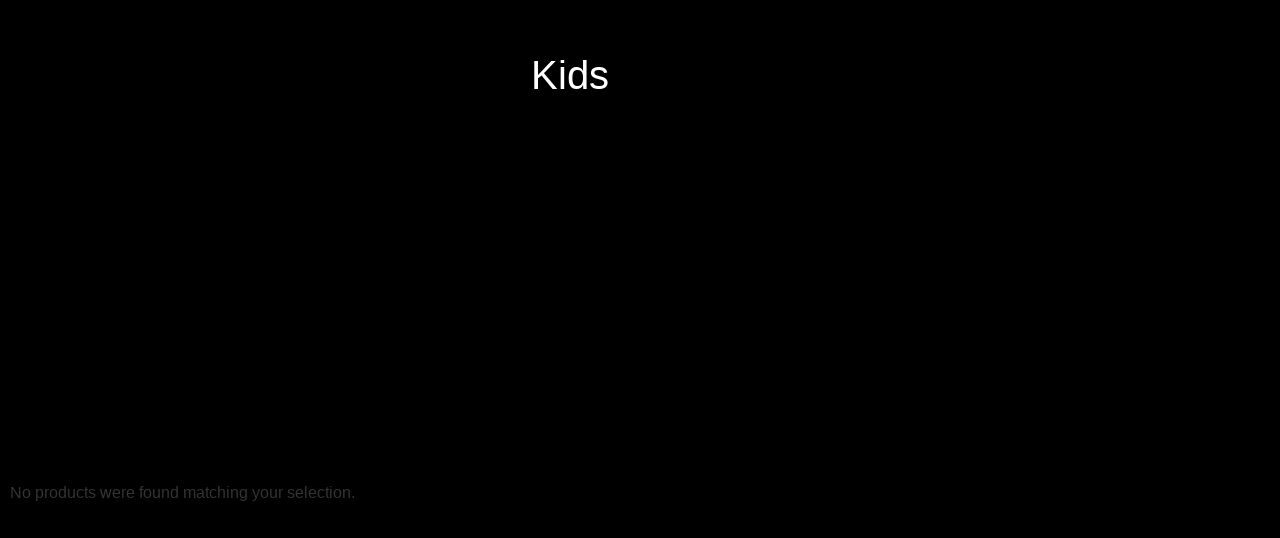

--- FILE ---
content_type: text/html; charset=UTF-8
request_url: https://dookowear.com/kids/
body_size: 21307
content:
<!doctype html>
<html lang="en-US">
<head>
	<meta charset="UTF-8">
	<meta name="viewport" content="width=device-width, initial-scale=1">
	<link rel="profile" href="https://gmpg.org/xfn/11">
	<title>Kids | dooko®. Moving Forward™</title>
<meta name='robots' content='max-image-preview:large' />
	<style>img:is([sizes="auto" i], [sizes^="auto," i]) { contain-intrinsic-size: 3000px 1500px }</style>
	<link rel='dns-prefetch' href='//capi-automation.s3.us-east-2.amazonaws.com' />
<link rel="alternate" type="application/rss+xml" title="dooko®. Moving Forward™ &raquo; Feed" href="https://dookowear.com/feed/" />
<link rel="alternate" type="application/rss+xml" title="dooko®. Moving Forward™ &raquo; Comments Feed" href="https://dookowear.com/comments/feed/" />
		<style>
			.lazyload,
			.lazyloading {
				max-width: 100%;
			}
		</style>
				<!-- This site uses the Google Analytics by ExactMetrics plugin v8.11.1 - Using Analytics tracking - https://www.exactmetrics.com/ -->
		<!-- Note: ExactMetrics is not currently configured on this site. The site owner needs to authenticate with Google Analytics in the ExactMetrics settings panel. -->
					<!-- No tracking code set -->
				<!-- / Google Analytics by ExactMetrics -->
		<script>
window._wpemojiSettings = {"baseUrl":"https:\/\/s.w.org\/images\/core\/emoji\/15.0.3\/72x72\/","ext":".png","svgUrl":"https:\/\/s.w.org\/images\/core\/emoji\/15.0.3\/svg\/","svgExt":".svg","source":{"concatemoji":"https:\/\/dookowear.com\/wp-includes\/js\/wp-emoji-release.min.js?ver=6.7.4"}};
/*! This file is auto-generated */
!function(i,n){var o,s,e;function c(e){try{var t={supportTests:e,timestamp:(new Date).valueOf()};sessionStorage.setItem(o,JSON.stringify(t))}catch(e){}}function p(e,t,n){e.clearRect(0,0,e.canvas.width,e.canvas.height),e.fillText(t,0,0);var t=new Uint32Array(e.getImageData(0,0,e.canvas.width,e.canvas.height).data),r=(e.clearRect(0,0,e.canvas.width,e.canvas.height),e.fillText(n,0,0),new Uint32Array(e.getImageData(0,0,e.canvas.width,e.canvas.height).data));return t.every(function(e,t){return e===r[t]})}function u(e,t,n){switch(t){case"flag":return n(e,"\ud83c\udff3\ufe0f\u200d\u26a7\ufe0f","\ud83c\udff3\ufe0f\u200b\u26a7\ufe0f")?!1:!n(e,"\ud83c\uddfa\ud83c\uddf3","\ud83c\uddfa\u200b\ud83c\uddf3")&&!n(e,"\ud83c\udff4\udb40\udc67\udb40\udc62\udb40\udc65\udb40\udc6e\udb40\udc67\udb40\udc7f","\ud83c\udff4\u200b\udb40\udc67\u200b\udb40\udc62\u200b\udb40\udc65\u200b\udb40\udc6e\u200b\udb40\udc67\u200b\udb40\udc7f");case"emoji":return!n(e,"\ud83d\udc26\u200d\u2b1b","\ud83d\udc26\u200b\u2b1b")}return!1}function f(e,t,n){var r="undefined"!=typeof WorkerGlobalScope&&self instanceof WorkerGlobalScope?new OffscreenCanvas(300,150):i.createElement("canvas"),a=r.getContext("2d",{willReadFrequently:!0}),o=(a.textBaseline="top",a.font="600 32px Arial",{});return e.forEach(function(e){o[e]=t(a,e,n)}),o}function t(e){var t=i.createElement("script");t.src=e,t.defer=!0,i.head.appendChild(t)}"undefined"!=typeof Promise&&(o="wpEmojiSettingsSupports",s=["flag","emoji"],n.supports={everything:!0,everythingExceptFlag:!0},e=new Promise(function(e){i.addEventListener("DOMContentLoaded",e,{once:!0})}),new Promise(function(t){var n=function(){try{var e=JSON.parse(sessionStorage.getItem(o));if("object"==typeof e&&"number"==typeof e.timestamp&&(new Date).valueOf()<e.timestamp+604800&&"object"==typeof e.supportTests)return e.supportTests}catch(e){}return null}();if(!n){if("undefined"!=typeof Worker&&"undefined"!=typeof OffscreenCanvas&&"undefined"!=typeof URL&&URL.createObjectURL&&"undefined"!=typeof Blob)try{var e="postMessage("+f.toString()+"("+[JSON.stringify(s),u.toString(),p.toString()].join(",")+"));",r=new Blob([e],{type:"text/javascript"}),a=new Worker(URL.createObjectURL(r),{name:"wpTestEmojiSupports"});return void(a.onmessage=function(e){c(n=e.data),a.terminate(),t(n)})}catch(e){}c(n=f(s,u,p))}t(n)}).then(function(e){for(var t in e)n.supports[t]=e[t],n.supports.everything=n.supports.everything&&n.supports[t],"flag"!==t&&(n.supports.everythingExceptFlag=n.supports.everythingExceptFlag&&n.supports[t]);n.supports.everythingExceptFlag=n.supports.everythingExceptFlag&&!n.supports.flag,n.DOMReady=!1,n.readyCallback=function(){n.DOMReady=!0}}).then(function(){return e}).then(function(){var e;n.supports.everything||(n.readyCallback(),(e=n.source||{}).concatemoji?t(e.concatemoji):e.wpemoji&&e.twemoji&&(t(e.twemoji),t(e.wpemoji)))}))}((window,document),window._wpemojiSettings);
</script>
<link rel='stylesheet' id='sbi_styles-css' href='https://dookowear.com/wp-content/plugins/instagram-feed/css/sbi-styles.min.css?ver=6.6.1' media='all' />
<style id='wp-emoji-styles-inline-css'>

	img.wp-smiley, img.emoji {
		display: inline !important;
		border: none !important;
		box-shadow: none !important;
		height: 1em !important;
		width: 1em !important;
		margin: 0 0.07em !important;
		vertical-align: -0.1em !important;
		background: none !important;
		padding: 0 !important;
	}
</style>
<style id='global-styles-inline-css'>
:root{--wp--preset--aspect-ratio--square: 1;--wp--preset--aspect-ratio--4-3: 4/3;--wp--preset--aspect-ratio--3-4: 3/4;--wp--preset--aspect-ratio--3-2: 3/2;--wp--preset--aspect-ratio--2-3: 2/3;--wp--preset--aspect-ratio--16-9: 16/9;--wp--preset--aspect-ratio--9-16: 9/16;--wp--preset--color--black: #000000;--wp--preset--color--cyan-bluish-gray: #abb8c3;--wp--preset--color--white: #ffffff;--wp--preset--color--pale-pink: #f78da7;--wp--preset--color--vivid-red: #cf2e2e;--wp--preset--color--luminous-vivid-orange: #ff6900;--wp--preset--color--luminous-vivid-amber: #fcb900;--wp--preset--color--light-green-cyan: #7bdcb5;--wp--preset--color--vivid-green-cyan: #00d084;--wp--preset--color--pale-cyan-blue: #8ed1fc;--wp--preset--color--vivid-cyan-blue: #0693e3;--wp--preset--color--vivid-purple: #9b51e0;--wp--preset--gradient--vivid-cyan-blue-to-vivid-purple: linear-gradient(135deg,rgba(6,147,227,1) 0%,rgb(155,81,224) 100%);--wp--preset--gradient--light-green-cyan-to-vivid-green-cyan: linear-gradient(135deg,rgb(122,220,180) 0%,rgb(0,208,130) 100%);--wp--preset--gradient--luminous-vivid-amber-to-luminous-vivid-orange: linear-gradient(135deg,rgba(252,185,0,1) 0%,rgba(255,105,0,1) 100%);--wp--preset--gradient--luminous-vivid-orange-to-vivid-red: linear-gradient(135deg,rgba(255,105,0,1) 0%,rgb(207,46,46) 100%);--wp--preset--gradient--very-light-gray-to-cyan-bluish-gray: linear-gradient(135deg,rgb(238,238,238) 0%,rgb(169,184,195) 100%);--wp--preset--gradient--cool-to-warm-spectrum: linear-gradient(135deg,rgb(74,234,220) 0%,rgb(151,120,209) 20%,rgb(207,42,186) 40%,rgb(238,44,130) 60%,rgb(251,105,98) 80%,rgb(254,248,76) 100%);--wp--preset--gradient--blush-light-purple: linear-gradient(135deg,rgb(255,206,236) 0%,rgb(152,150,240) 100%);--wp--preset--gradient--blush-bordeaux: linear-gradient(135deg,rgb(254,205,165) 0%,rgb(254,45,45) 50%,rgb(107,0,62) 100%);--wp--preset--gradient--luminous-dusk: linear-gradient(135deg,rgb(255,203,112) 0%,rgb(199,81,192) 50%,rgb(65,88,208) 100%);--wp--preset--gradient--pale-ocean: linear-gradient(135deg,rgb(255,245,203) 0%,rgb(182,227,212) 50%,rgb(51,167,181) 100%);--wp--preset--gradient--electric-grass: linear-gradient(135deg,rgb(202,248,128) 0%,rgb(113,206,126) 100%);--wp--preset--gradient--midnight: linear-gradient(135deg,rgb(2,3,129) 0%,rgb(40,116,252) 100%);--wp--preset--font-size--small: 13px;--wp--preset--font-size--medium: 20px;--wp--preset--font-size--large: 36px;--wp--preset--font-size--x-large: 42px;--wp--preset--spacing--20: 0.44rem;--wp--preset--spacing--30: 0.67rem;--wp--preset--spacing--40: 1rem;--wp--preset--spacing--50: 1.5rem;--wp--preset--spacing--60: 2.25rem;--wp--preset--spacing--70: 3.38rem;--wp--preset--spacing--80: 5.06rem;--wp--preset--shadow--natural: 6px 6px 9px rgba(0, 0, 0, 0.2);--wp--preset--shadow--deep: 12px 12px 50px rgba(0, 0, 0, 0.4);--wp--preset--shadow--sharp: 6px 6px 0px rgba(0, 0, 0, 0.2);--wp--preset--shadow--outlined: 6px 6px 0px -3px rgba(255, 255, 255, 1), 6px 6px rgba(0, 0, 0, 1);--wp--preset--shadow--crisp: 6px 6px 0px rgba(0, 0, 0, 1);}:root { --wp--style--global--content-size: 800px;--wp--style--global--wide-size: 1200px; }:where(body) { margin: 0; }.wp-site-blocks > .alignleft { float: left; margin-right: 2em; }.wp-site-blocks > .alignright { float: right; margin-left: 2em; }.wp-site-blocks > .aligncenter { justify-content: center; margin-left: auto; margin-right: auto; }:where(.wp-site-blocks) > * { margin-block-start: 24px; margin-block-end: 0; }:where(.wp-site-blocks) > :first-child { margin-block-start: 0; }:where(.wp-site-blocks) > :last-child { margin-block-end: 0; }:root { --wp--style--block-gap: 24px; }:root :where(.is-layout-flow) > :first-child{margin-block-start: 0;}:root :where(.is-layout-flow) > :last-child{margin-block-end: 0;}:root :where(.is-layout-flow) > *{margin-block-start: 24px;margin-block-end: 0;}:root :where(.is-layout-constrained) > :first-child{margin-block-start: 0;}:root :where(.is-layout-constrained) > :last-child{margin-block-end: 0;}:root :where(.is-layout-constrained) > *{margin-block-start: 24px;margin-block-end: 0;}:root :where(.is-layout-flex){gap: 24px;}:root :where(.is-layout-grid){gap: 24px;}.is-layout-flow > .alignleft{float: left;margin-inline-start: 0;margin-inline-end: 2em;}.is-layout-flow > .alignright{float: right;margin-inline-start: 2em;margin-inline-end: 0;}.is-layout-flow > .aligncenter{margin-left: auto !important;margin-right: auto !important;}.is-layout-constrained > .alignleft{float: left;margin-inline-start: 0;margin-inline-end: 2em;}.is-layout-constrained > .alignright{float: right;margin-inline-start: 2em;margin-inline-end: 0;}.is-layout-constrained > .aligncenter{margin-left: auto !important;margin-right: auto !important;}.is-layout-constrained > :where(:not(.alignleft):not(.alignright):not(.alignfull)){max-width: var(--wp--style--global--content-size);margin-left: auto !important;margin-right: auto !important;}.is-layout-constrained > .alignwide{max-width: var(--wp--style--global--wide-size);}body .is-layout-flex{display: flex;}.is-layout-flex{flex-wrap: wrap;align-items: center;}.is-layout-flex > :is(*, div){margin: 0;}body .is-layout-grid{display: grid;}.is-layout-grid > :is(*, div){margin: 0;}body{padding-top: 0px;padding-right: 0px;padding-bottom: 0px;padding-left: 0px;}a:where(:not(.wp-element-button)){text-decoration: underline;}:root :where(.wp-element-button, .wp-block-button__link){background-color: #32373c;border-width: 0;color: #fff;font-family: inherit;font-size: inherit;line-height: inherit;padding: calc(0.667em + 2px) calc(1.333em + 2px);text-decoration: none;}.has-black-color{color: var(--wp--preset--color--black) !important;}.has-cyan-bluish-gray-color{color: var(--wp--preset--color--cyan-bluish-gray) !important;}.has-white-color{color: var(--wp--preset--color--white) !important;}.has-pale-pink-color{color: var(--wp--preset--color--pale-pink) !important;}.has-vivid-red-color{color: var(--wp--preset--color--vivid-red) !important;}.has-luminous-vivid-orange-color{color: var(--wp--preset--color--luminous-vivid-orange) !important;}.has-luminous-vivid-amber-color{color: var(--wp--preset--color--luminous-vivid-amber) !important;}.has-light-green-cyan-color{color: var(--wp--preset--color--light-green-cyan) !important;}.has-vivid-green-cyan-color{color: var(--wp--preset--color--vivid-green-cyan) !important;}.has-pale-cyan-blue-color{color: var(--wp--preset--color--pale-cyan-blue) !important;}.has-vivid-cyan-blue-color{color: var(--wp--preset--color--vivid-cyan-blue) !important;}.has-vivid-purple-color{color: var(--wp--preset--color--vivid-purple) !important;}.has-black-background-color{background-color: var(--wp--preset--color--black) !important;}.has-cyan-bluish-gray-background-color{background-color: var(--wp--preset--color--cyan-bluish-gray) !important;}.has-white-background-color{background-color: var(--wp--preset--color--white) !important;}.has-pale-pink-background-color{background-color: var(--wp--preset--color--pale-pink) !important;}.has-vivid-red-background-color{background-color: var(--wp--preset--color--vivid-red) !important;}.has-luminous-vivid-orange-background-color{background-color: var(--wp--preset--color--luminous-vivid-orange) !important;}.has-luminous-vivid-amber-background-color{background-color: var(--wp--preset--color--luminous-vivid-amber) !important;}.has-light-green-cyan-background-color{background-color: var(--wp--preset--color--light-green-cyan) !important;}.has-vivid-green-cyan-background-color{background-color: var(--wp--preset--color--vivid-green-cyan) !important;}.has-pale-cyan-blue-background-color{background-color: var(--wp--preset--color--pale-cyan-blue) !important;}.has-vivid-cyan-blue-background-color{background-color: var(--wp--preset--color--vivid-cyan-blue) !important;}.has-vivid-purple-background-color{background-color: var(--wp--preset--color--vivid-purple) !important;}.has-black-border-color{border-color: var(--wp--preset--color--black) !important;}.has-cyan-bluish-gray-border-color{border-color: var(--wp--preset--color--cyan-bluish-gray) !important;}.has-white-border-color{border-color: var(--wp--preset--color--white) !important;}.has-pale-pink-border-color{border-color: var(--wp--preset--color--pale-pink) !important;}.has-vivid-red-border-color{border-color: var(--wp--preset--color--vivid-red) !important;}.has-luminous-vivid-orange-border-color{border-color: var(--wp--preset--color--luminous-vivid-orange) !important;}.has-luminous-vivid-amber-border-color{border-color: var(--wp--preset--color--luminous-vivid-amber) !important;}.has-light-green-cyan-border-color{border-color: var(--wp--preset--color--light-green-cyan) !important;}.has-vivid-green-cyan-border-color{border-color: var(--wp--preset--color--vivid-green-cyan) !important;}.has-pale-cyan-blue-border-color{border-color: var(--wp--preset--color--pale-cyan-blue) !important;}.has-vivid-cyan-blue-border-color{border-color: var(--wp--preset--color--vivid-cyan-blue) !important;}.has-vivid-purple-border-color{border-color: var(--wp--preset--color--vivid-purple) !important;}.has-vivid-cyan-blue-to-vivid-purple-gradient-background{background: var(--wp--preset--gradient--vivid-cyan-blue-to-vivid-purple) !important;}.has-light-green-cyan-to-vivid-green-cyan-gradient-background{background: var(--wp--preset--gradient--light-green-cyan-to-vivid-green-cyan) !important;}.has-luminous-vivid-amber-to-luminous-vivid-orange-gradient-background{background: var(--wp--preset--gradient--luminous-vivid-amber-to-luminous-vivid-orange) !important;}.has-luminous-vivid-orange-to-vivid-red-gradient-background{background: var(--wp--preset--gradient--luminous-vivid-orange-to-vivid-red) !important;}.has-very-light-gray-to-cyan-bluish-gray-gradient-background{background: var(--wp--preset--gradient--very-light-gray-to-cyan-bluish-gray) !important;}.has-cool-to-warm-spectrum-gradient-background{background: var(--wp--preset--gradient--cool-to-warm-spectrum) !important;}.has-blush-light-purple-gradient-background{background: var(--wp--preset--gradient--blush-light-purple) !important;}.has-blush-bordeaux-gradient-background{background: var(--wp--preset--gradient--blush-bordeaux) !important;}.has-luminous-dusk-gradient-background{background: var(--wp--preset--gradient--luminous-dusk) !important;}.has-pale-ocean-gradient-background{background: var(--wp--preset--gradient--pale-ocean) !important;}.has-electric-grass-gradient-background{background: var(--wp--preset--gradient--electric-grass) !important;}.has-midnight-gradient-background{background: var(--wp--preset--gradient--midnight) !important;}.has-small-font-size{font-size: var(--wp--preset--font-size--small) !important;}.has-medium-font-size{font-size: var(--wp--preset--font-size--medium) !important;}.has-large-font-size{font-size: var(--wp--preset--font-size--large) !important;}.has-x-large-font-size{font-size: var(--wp--preset--font-size--x-large) !important;}
:root :where(.wp-block-pullquote){font-size: 1.5em;line-height: 1.6;}
</style>
<link rel='stylesheet' id='woocommerce-layout-css' href='https://dookowear.com/wp-content/plugins/woocommerce/assets/css/woocommerce-layout.css?ver=10.3.7' media='all' />
<link rel='stylesheet' id='woocommerce-smallscreen-css' href='https://dookowear.com/wp-content/plugins/woocommerce/assets/css/woocommerce-smallscreen.css?ver=10.3.7' media='only screen and (max-width: 768px)' />
<link rel='stylesheet' id='woocommerce-general-css' href='https://dookowear.com/wp-content/plugins/woocommerce/assets/css/woocommerce.css?ver=10.3.7' media='all' />
<style id='woocommerce-inline-inline-css'>
.woocommerce form .form-row .required { visibility: visible; }
</style>
<link rel='stylesheet' id='aws-style-css' href='https://dookowear.com/wp-content/plugins/advanced-woo-search/assets/css/common.min.css?ver=3.51' media='all' />
<link rel='stylesheet' id='woo-variation-swatches-css' href='https://dookowear.com/wp-content/plugins/woo-variation-swatches/assets/css/frontend.min.css?ver=1762935763' media='all' />
<style id='woo-variation-swatches-inline-css'>
:root {
--wvs-tick:url("data:image/svg+xml;utf8,%3Csvg filter='drop-shadow(0px 0px 2px rgb(0 0 0 / .8))' xmlns='http://www.w3.org/2000/svg'  viewBox='0 0 30 30'%3E%3Cpath fill='none' stroke='%23ffffff' stroke-linecap='round' stroke-linejoin='round' stroke-width='4' d='M4 16L11 23 27 7'/%3E%3C/svg%3E");

--wvs-cross:url("data:image/svg+xml;utf8,%3Csvg filter='drop-shadow(0px 0px 5px rgb(255 255 255 / .6))' xmlns='http://www.w3.org/2000/svg' width='72px' height='72px' viewBox='0 0 24 24'%3E%3Cpath fill='none' stroke='%23ff0000' stroke-linecap='round' stroke-width='0.6' d='M5 5L19 19M19 5L5 19'/%3E%3C/svg%3E");
--wvs-single-product-item-width:30px;
--wvs-single-product-item-height:30px;
--wvs-single-product-item-font-size:16px}
</style>
<link rel='stylesheet' id='brands-styles-css' href='https://dookowear.com/wp-content/plugins/woocommerce/assets/css/brands.css?ver=10.3.7' media='all' />
<link rel='stylesheet' id='hello-elementor-css' href='https://dookowear.com/wp-content/themes/hello-elementor/style.min.css?ver=3.2.1' media='all' />
<link rel='stylesheet' id='hello-elementor-theme-style-css' href='https://dookowear.com/wp-content/themes/hello-elementor/theme.min.css?ver=3.2.1' media='all' />
<link rel='stylesheet' id='hello-elementor-header-footer-css' href='https://dookowear.com/wp-content/themes/hello-elementor/header-footer.min.css?ver=3.2.1' media='all' />
<link rel='stylesheet' id='elementor-frontend-css' href='https://dookowear.com/wp-content/plugins/elementor/assets/css/frontend.min.css?ver=3.34.1' media='all' />
<link rel='stylesheet' id='elementor-post-3930-css' href='https://dookowear.com/wp-content/uploads/elementor/css/post-3930.css?ver=1768897390' media='all' />
<link rel='stylesheet' id='widget-pp-advanced-menu-css' href='https://dookowear.com/wp-content/plugins/powerpack-elements/assets/css/min/widget-advanced-menu.min.css?ver=2.12.15' media='all' />
<link rel='stylesheet' id='widget-image-css' href='https://dookowear.com/wp-content/plugins/elementor/assets/css/widget-image.min.css?ver=3.34.1' media='all' />
<link rel='stylesheet' id='pp-woocommerce-css' href='https://dookowear.com/wp-content/plugins/powerpack-elements/assets/css/min/pp-woocommerce.min.css?ver=2.12.15' media='all' />
<link rel='stylesheet' id='widget-pp-offcanvas-content-css' href='https://dookowear.com/wp-content/plugins/powerpack-elements/assets/css/min/widget-offcanvas-content.min.css?ver=2.12.15' media='all' />
<link rel='stylesheet' id='e-animation-shrink-css' href='https://dookowear.com/wp-content/plugins/elementor/assets/lib/animations/styles/e-animation-shrink.min.css?ver=3.34.1' media='all' />
<link rel='stylesheet' id='widget-social-icons-css' href='https://dookowear.com/wp-content/plugins/elementor/assets/css/widget-social-icons.min.css?ver=3.34.1' media='all' />
<link rel='stylesheet' id='e-apple-webkit-css' href='https://dookowear.com/wp-content/plugins/elementor/assets/css/conditionals/apple-webkit.min.css?ver=3.34.1' media='all' />
<link rel='stylesheet' id='widget-heading-css' href='https://dookowear.com/wp-content/plugins/elementor/assets/css/widget-heading.min.css?ver=3.34.1' media='all' />
<link rel='stylesheet' id='widget-icon-list-css' href='https://dookowear.com/wp-content/plugins/elementor/assets/css/widget-icon-list.min.css?ver=3.34.1' media='all' />
<link rel='stylesheet' id='widget-form-css' href='https://dookowear.com/wp-content/plugins/elementor-pro/assets/css/widget-form.min.css?ver=3.34.0' media='all' />
<link rel='stylesheet' id='widget-posts-css' href='https://dookowear.com/wp-content/plugins/elementor-pro/assets/css/widget-posts.min.css?ver=3.34.0' media='all' />
<link rel='stylesheet' id='sbistyles-css' href='https://dookowear.com/wp-content/plugins/instagram-feed/css/sbi-styles.min.css?ver=6.6.1' media='all' />
<link rel='stylesheet' id='pp-extensions-css' href='https://dookowear.com/wp-content/plugins/powerpack-elements/assets/css/min/extensions.min.css?ver=2.12.15' media='all' />
<link rel='stylesheet' id='pp-tooltip-css' href='https://dookowear.com/wp-content/plugins/powerpack-elements/assets/css/min/tooltip.min.css?ver=2.12.15' media='all' />
<link rel='stylesheet' id='pp-elementor-grid-css' href='https://dookowear.com/wp-content/plugins/powerpack-elements/assets/css/min/elementor-grid.min.css?ver=2.12.15' media='all' />
<link rel='stylesheet' id='e-animation-fadeIn-css' href='https://dookowear.com/wp-content/plugins/elementor/assets/lib/animations/styles/fadeIn.min.css?ver=3.34.1' media='all' />
<link rel='stylesheet' id='swiper-css' href='https://dookowear.com/wp-content/plugins/elementor/assets/lib/swiper/v8/css/swiper.min.css?ver=8.4.5' media='all' />
<link rel='stylesheet' id='e-swiper-css' href='https://dookowear.com/wp-content/plugins/elementor/assets/css/conditionals/e-swiper.min.css?ver=3.34.1' media='all' />
<link rel='stylesheet' id='pp-swiper-css' href='https://dookowear.com/wp-content/plugins/powerpack-elements/assets/css/min/pp-swiper.min.css?ver=2.12.15' media='all' />
<link rel='stylesheet' id='elementor-post-3990-css' href='https://dookowear.com/wp-content/uploads/elementor/css/post-3990.css?ver=1768939042' media='all' />
<link rel='stylesheet' id='elementor-post-3940-css' href='https://dookowear.com/wp-content/uploads/elementor/css/post-3940.css?ver=1768897390' media='all' />
<link rel='stylesheet' id='elementor-post-3944-css' href='https://dookowear.com/wp-content/uploads/elementor/css/post-3944.css?ver=1768897390' media='all' />
<link rel='stylesheet' id='elementor-gf-local-barlow-css' href='https://dookowear.com/wp-content/uploads/elementor/google-fonts/css/barlow.css?ver=1742286182' media='all' />
<link rel='stylesheet' id='elementor-gf-local-lato-css' href='https://dookowear.com/wp-content/uploads/elementor/google-fonts/css/lato.css?ver=1742286182' media='all' />
<link rel='stylesheet' id='elementor-gf-local-barlowcondensed-css' href='https://dookowear.com/wp-content/uploads/elementor/google-fonts/css/barlowcondensed.css?ver=1742286185' media='all' />
<script id="jquery-core-js-extra">
var pp = {"ajax_url":"https:\/\/dookowear.com\/wp-admin\/admin-ajax.php"};
</script>
<script src="https://dookowear.com/wp-includes/js/jquery/jquery.min.js?ver=3.7.1" id="jquery-core-js"></script>
<script src="https://dookowear.com/wp-includes/js/jquery/jquery-migrate.min.js?ver=3.4.1" id="jquery-migrate-js"></script>
<script src="https://dookowear.com/wp-content/plugins/revslider/public/assets/js/rbtools.min.js?ver=6.6.12" async id="tp-tools-js"></script>
<script src="https://dookowear.com/wp-content/plugins/revslider/public/assets/js/rs6.min.js?ver=6.6.12" async id="revmin-js"></script>
<script src="https://dookowear.com/wp-content/plugins/woocommerce/assets/js/jquery-blockui/jquery.blockUI.min.js?ver=2.7.0-wc.10.3.7" id="wc-jquery-blockui-js" data-wp-strategy="defer"></script>
<script id="wc-add-to-cart-js-extra">
var wc_add_to_cart_params = {"ajax_url":"\/wp-admin\/admin-ajax.php","wc_ajax_url":"\/?wc-ajax=%%endpoint%%","i18n_view_cart":"View cart","cart_url":"https:\/\/dookowear.com\/cart-clothing-checkout\/","is_cart":"","cart_redirect_after_add":"no"};
</script>
<script src="https://dookowear.com/wp-content/plugins/woocommerce/assets/js/frontend/add-to-cart.min.js?ver=10.3.7" id="wc-add-to-cart-js" defer data-wp-strategy="defer"></script>
<script src="https://dookowear.com/wp-content/plugins/woocommerce/assets/js/js-cookie/js.cookie.min.js?ver=2.1.4-wc.10.3.7" id="wc-js-cookie-js" defer data-wp-strategy="defer"></script>
<script id="woocommerce-js-extra">
var woocommerce_params = {"ajax_url":"\/wp-admin\/admin-ajax.php","wc_ajax_url":"\/?wc-ajax=%%endpoint%%","i18n_password_show":"Show password","i18n_password_hide":"Hide password"};
</script>
<script src="https://dookowear.com/wp-content/plugins/woocommerce/assets/js/frontend/woocommerce.min.js?ver=10.3.7" id="woocommerce-js" defer data-wp-strategy="defer"></script>
<script id="WCPAY_ASSETS-js-extra">
var wcpayAssets = {"url":"https:\/\/dookowear.com\/wp-content\/plugins\/woocommerce-payments\/dist\/"};
</script>
<link rel="https://api.w.org/" href="https://dookowear.com/wp-json/" /><link rel="alternate" title="JSON" type="application/json" href="https://dookowear.com/wp-json/wp/v2/pages/3990" /><link rel="EditURI" type="application/rsd+xml" title="RSD" href="https://dookowear.com/xmlrpc.php?rsd" />
<meta name="generator" content="WordPress 6.7.4" />
<meta name="generator" content="WooCommerce 10.3.7" />
<link rel='shortlink' href='https://dookowear.com/?p=3990' />
<link rel="alternate" title="oEmbed (JSON)" type="application/json+oembed" href="https://dookowear.com/wp-json/oembed/1.0/embed?url=https%3A%2F%2Fdookowear.com%2Fkids%2F" />
<link rel="alternate" title="oEmbed (XML)" type="text/xml+oembed" href="https://dookowear.com/wp-json/oembed/1.0/embed?url=https%3A%2F%2Fdookowear.com%2Fkids%2F&#038;format=xml" />
		<script>
			document.documentElement.className = document.documentElement.className.replace('no-js', 'js');
		</script>
				<style>
			.no-js img.lazyload {
				display: none;
			}

			figure.wp-block-image img.lazyloading {
				min-width: 150px;
			}

			.lazyload,
			.lazyloading {
				--smush-placeholder-width: 100px;
				--smush-placeholder-aspect-ratio: 1/1;
				width: var(--smush-image-width, var(--smush-placeholder-width)) !important;
				aspect-ratio: var(--smush-image-aspect-ratio, var(--smush-placeholder-aspect-ratio)) !important;
			}

						.lazyload, .lazyloading {
				opacity: 0;
			}

			.lazyloaded {
				opacity: 1;
				transition: opacity 400ms;
				transition-delay: 0ms;
			}

					</style>
			<noscript><style>.woocommerce-product-gallery{ opacity: 1 !important; }</style></noscript>
	<meta name="generator" content="Elementor 3.34.1; features: e_font_icon_svg, additional_custom_breakpoints; settings: css_print_method-external, google_font-enabled, font_display-auto">
<!-- SEO meta tags powered by SmartCrawl https://wpmudev.com/project/smartcrawl-wordpress-seo/ -->
<link rel="canonical" href="https://dookowear.com/kids/" />
<meta name="description" content="With outstanding attention to detail, our premium apparel is designed for active and casual wear. Stylish and supremely comfy, our clothing seamlessly transitions between events throughout your day." />
<script type="application/ld+json">{"@context":"https:\/\/schema.org","@graph":[{"@type":"Organization","@id":"https:\/\/dookowear.com\/about-us\/#schema-publishing-organization","url":"https:\/\/dookowear.com\/about-us\/","name":"dooko\u00ae. Moving Forward\u2122"},{"@type":"WebSite","@id":"https:\/\/dookowear.com\/#schema-website","url":"https:\/\/dookowear.com","name":"dooko\u00ae. Moving Forward\u2122","encoding":"UTF-8"},{"@type":"BreadcrumbList","@id":"https:\/\/dookowear.com\/kids?page&pagename=kids\/#breadcrumb","itemListElement":[{"@type":"ListItem","position":1,"name":"Home","item":"https:\/\/dookowear.com"},{"@type":"ListItem","position":2,"name":"Kids"}]},{"@type":"Person","@id":"https:\/\/dookowear.com\/author\/jacob-hodges\/#schema-author","name":"Jacob Hodges"},{"@type":"WebPage","@id":"https:\/\/dookowear.com\/kids\/#schema-webpage","isPartOf":{"@id":"https:\/\/dookowear.com\/#schema-website"},"publisher":{"@id":"https:\/\/dookowear.com\/about-us\/#schema-publishing-organization"},"url":"https:\/\/dookowear.com\/kids\/","hasPart":[{"@type":"SiteNavigationElement","@id":"https:\/\/dookowear.com\/kids\/#schema-nav-element-7321","name":"Men","url":"https:\/\/dookowear.com\/product-category\/men\/"},{"@type":"SiteNavigationElement","@id":"https:\/\/dookowear.com\/kids\/#schema-nav-element-6909","name":"Tops & T-Shirts","url":"https:\/\/dookowear.com\/product-category\/men\/tops-t-shirts-mens\/"},{"@type":"SiteNavigationElement","@id":"https:\/\/dookowear.com\/kids\/#schema-nav-element-6910","name":"Hoodies & Sweatshirts","url":"https:\/\/dookowear.com\/product-category\/men\/mens-hoodies-sweatshirts\/"},{"@type":"SiteNavigationElement","@id":"https:\/\/dookowear.com\/kids\/#schema-nav-element-7596","name":"Shorts","url":"https:\/\/dookowear.com\/product-category\/men\/mens-shorts\/"},{"@type":"SiteNavigationElement","@id":"https:\/\/dookowear.com\/kids\/#schema-nav-element-7363","name":"Pants","url":"https:\/\/dookowear.com\/product-category\/men\/mens-pants\/"},{"@type":"SiteNavigationElement","@id":"https:\/\/dookowear.com\/kids\/#schema-nav-element-6911","name":"Shoes","url":"https:\/\/dookowear.com\/product-category\/men\/mens-shoes\/"},{"@type":"SiteNavigationElement","@id":"https:\/\/dookowear.com\/kids\/#schema-nav-element-7318","name":"Women","url":"https:\/\/dookowear.com\/product-category\/women\/"},{"@type":"SiteNavigationElement","@id":"https:\/\/dookowear.com\/kids\/#schema-nav-element-6912","name":"Tops & T-Shirts","url":"https:\/\/dookowear.com\/product-category\/women\/tops-t-shirts-women\/"},{"@type":"SiteNavigationElement","@id":"https:\/\/dookowear.com\/kids\/#schema-nav-element-6913","name":"Hoodies & Sweatshirts","url":"https:\/\/dookowear.com\/product-category\/women\/womens-hoodies-sweatshirts\/"},{"@type":"SiteNavigationElement","@id":"https:\/\/dookowear.com\/kids\/#schema-nav-element-6914","name":"Pants","url":"https:\/\/dookowear.com\/product-category\/women\/womens-pants\/"},{"@type":"SiteNavigationElement","@id":"https:\/\/dookowear.com\/kids\/#schema-nav-element-7390","name":"Tracksuits","url":"https:\/\/dookowear.com\/product-category\/women\/tracksuits"},{"@type":"SiteNavigationElement","@id":"https:\/\/dookowear.com\/kids\/#schema-nav-element-6916","name":"Shoes","url":"https:\/\/dookowear.com\/product-category\/women\/women-shoes\/"},{"@type":"SiteNavigationElement","@id":"https:\/\/dookowear.com\/kids\/#schema-nav-element-7319","name":"Kids","url":"https:\/\/dookowear.com\/product-category\/kids"},{"@type":"SiteNavigationElement","@id":"https:\/\/dookowear.com\/kids\/#schema-nav-element-7320","name":"Hoodies & Sweatshirts","url":"https:\/\/dookowear.com\/product-category\/kids\/kids-hoodies-sweatshirts\/"},{"@type":"SiteNavigationElement","@id":"https:\/\/dookowear.com\/kids\/#schema-nav-element-7325","name":"Headwear","url":"https:\/\/dookowear.com\/product-category\/headwear-hats-beanies-caps\/"},{"@type":"SiteNavigationElement","@id":"https:\/\/dookowear.com\/kids\/#schema-nav-element-6648","name":"","url":"https:\/\/dookowear.com\/product-category\/accessories\/"}]},{"@type":"Article","mainEntityOfPage":{"@id":"https:\/\/dookowear.com\/kids\/#schema-webpage"},"author":{"@id":"https:\/\/dookowear.com\/author\/jacob-hodges\/#schema-author"},"publisher":{"@id":"https:\/\/dookowear.com\/about-us\/#schema-publishing-organization"},"dateModified":"2021-10-07T13:43:38","datePublished":"2020-09-22T18:44:02","headline":"Kids | dooko\u00ae. Moving Forward\u2122","description":"With outstanding attention to detail, our premium apparel is designed for active and casual wear. Stylish and supremely comfy, our clothing seamlessly transitions between events throughout your day.","name":"Kids","image":{"@type":"ImageObject","@id":"https:\/\/dookowear.com\/kids\/#schema-article-image","url":"https:\/\/dookowear.com\/wp-content\/uploads\/dooko-2.png","height":629,"width":1200},"thumbnailUrl":"https:\/\/dookowear.com\/wp-content\/uploads\/dooko-2.png"}]}</script>
<meta property="og:type" content="article" />
<meta property="og:url" content="https://dookowear.com/kids/" />
<meta property="og:title" content="Kids | dooko®. Moving Forward™" />
<meta property="og:description" content="With outstanding attention to detail, our premium apparel is designed for active and casual wear. Stylish and supremely comfy, our clothing seamlessly transitions between events throughout your day." />
<meta property="og:image" content="https://dookowear.com/wp-content/uploads/dooko-2.png" />
<meta property="og:image:width" content="1200" />
<meta property="og:image:height" content="629" />
<meta property="article:published_time" content="2020-09-22T18:44:02" />
<meta property="article:author" content="Jake" />
<meta name="twitter:card" content="summary_large_image" />
<meta name="twitter:title" content="Kids | dooko®. Moving Forward™" />
<meta name="twitter:description" content="With outstanding attention to detail, our premium apparel is designed for active and casual wear. Stylish and supremely comfy, our clothing seamlessly transitions between events throughout your day." />
<meta name="twitter:image" content="https://dookowear.com/wp-content/uploads/dooko-2.png" />
<!-- /SEO -->
			<script  type="text/javascript">
				!function(f,b,e,v,n,t,s){if(f.fbq)return;n=f.fbq=function(){n.callMethod?
					n.callMethod.apply(n,arguments):n.queue.push(arguments)};if(!f._fbq)f._fbq=n;
					n.push=n;n.loaded=!0;n.version='2.0';n.queue=[];t=b.createElement(e);t.async=!0;
					t.src=v;s=b.getElementsByTagName(e)[0];s.parentNode.insertBefore(t,s)}(window,
					document,'script','https://connect.facebook.net/en_US/fbevents.js');
			</script>
			<!-- WooCommerce Facebook Integration Begin -->
			<script  type="text/javascript">

				fbq('init', '2242809965932509', {}, {
    "agent": "woocommerce_2-10.3.7-3.5.15"
});

				document.addEventListener( 'DOMContentLoaded', function() {
					// Insert placeholder for events injected when a product is added to the cart through AJAX.
					document.body.insertAdjacentHTML( 'beforeend', '<div class=\"wc-facebook-pixel-event-placeholder\"></div>' );
				}, false );

			</script>
			<!-- WooCommerce Facebook Integration End -->
						<style>
				.e-con.e-parent:nth-of-type(n+4):not(.e-lazyloaded):not(.e-no-lazyload),
				.e-con.e-parent:nth-of-type(n+4):not(.e-lazyloaded):not(.e-no-lazyload) * {
					background-image: none !important;
				}
				@media screen and (max-height: 1024px) {
					.e-con.e-parent:nth-of-type(n+3):not(.e-lazyloaded):not(.e-no-lazyload),
					.e-con.e-parent:nth-of-type(n+3):not(.e-lazyloaded):not(.e-no-lazyload) * {
						background-image: none !important;
					}
				}
				@media screen and (max-height: 640px) {
					.e-con.e-parent:nth-of-type(n+2):not(.e-lazyloaded):not(.e-no-lazyload),
					.e-con.e-parent:nth-of-type(n+2):not(.e-lazyloaded):not(.e-no-lazyload) * {
						background-image: none !important;
					}
				}
			</style>
			<meta name="generator" content="Powered by Slider Revolution 6.6.12 - responsive, Mobile-Friendly Slider Plugin for WordPress with comfortable drag and drop interface." />
<link rel="icon" href="https://dookowear.com/wp-content/uploads/2019/01/cropped-dooko-favicon-32x32.png" sizes="32x32" />
<link rel="icon" href="https://dookowear.com/wp-content/uploads/2019/01/cropped-dooko-favicon-192x192.png" sizes="192x192" />
<link rel="apple-touch-icon" href="https://dookowear.com/wp-content/uploads/2019/01/cropped-dooko-favicon-180x180.png" />
<meta name="msapplication-TileImage" content="https://dookowear.com/wp-content/uploads/2019/01/cropped-dooko-favicon-270x270.png" />
<script>function setREVStartSize(e){
			//window.requestAnimationFrame(function() {
				window.RSIW = window.RSIW===undefined ? window.innerWidth : window.RSIW;
				window.RSIH = window.RSIH===undefined ? window.innerHeight : window.RSIH;
				try {
					var pw = document.getElementById(e.c).parentNode.offsetWidth,
						newh;
					pw = pw===0 || isNaN(pw) || (e.l=="fullwidth" || e.layout=="fullwidth") ? window.RSIW : pw;
					e.tabw = e.tabw===undefined ? 0 : parseInt(e.tabw);
					e.thumbw = e.thumbw===undefined ? 0 : parseInt(e.thumbw);
					e.tabh = e.tabh===undefined ? 0 : parseInt(e.tabh);
					e.thumbh = e.thumbh===undefined ? 0 : parseInt(e.thumbh);
					e.tabhide = e.tabhide===undefined ? 0 : parseInt(e.tabhide);
					e.thumbhide = e.thumbhide===undefined ? 0 : parseInt(e.thumbhide);
					e.mh = e.mh===undefined || e.mh=="" || e.mh==="auto" ? 0 : parseInt(e.mh,0);
					if(e.layout==="fullscreen" || e.l==="fullscreen")
						newh = Math.max(e.mh,window.RSIH);
					else{
						e.gw = Array.isArray(e.gw) ? e.gw : [e.gw];
						for (var i in e.rl) if (e.gw[i]===undefined || e.gw[i]===0) e.gw[i] = e.gw[i-1];
						e.gh = e.el===undefined || e.el==="" || (Array.isArray(e.el) && e.el.length==0)? e.gh : e.el;
						e.gh = Array.isArray(e.gh) ? e.gh : [e.gh];
						for (var i in e.rl) if (e.gh[i]===undefined || e.gh[i]===0) e.gh[i] = e.gh[i-1];
											
						var nl = new Array(e.rl.length),
							ix = 0,
							sl;
						e.tabw = e.tabhide>=pw ? 0 : e.tabw;
						e.thumbw = e.thumbhide>=pw ? 0 : e.thumbw;
						e.tabh = e.tabhide>=pw ? 0 : e.tabh;
						e.thumbh = e.thumbhide>=pw ? 0 : e.thumbh;
						for (var i in e.rl) nl[i] = e.rl[i]<window.RSIW ? 0 : e.rl[i];
						sl = nl[0];
						for (var i in nl) if (sl>nl[i] && nl[i]>0) { sl = nl[i]; ix=i;}
						var m = pw>(e.gw[ix]+e.tabw+e.thumbw) ? 1 : (pw-(e.tabw+e.thumbw)) / (e.gw[ix]);
						newh =  (e.gh[ix] * m) + (e.tabh + e.thumbh);
					}
					var el = document.getElementById(e.c);
					if (el!==null && el) el.style.height = newh+"px";
					el = document.getElementById(e.c+"_wrapper");
					if (el!==null && el) {
						el.style.height = newh+"px";
						el.style.display = "block";
					}
				} catch(e){
					console.log("Failure at Presize of Slider:" + e)
				}
			//});
		  };</script>
<!-- WooCommerce Colors -->
<style type="text/css">
p.demo_store{background-color:#000;color:#808080;}.woocommerce small.note{color:#000;}.woocommerce .woocommerce-breadcrumb{color:#000;}.woocommerce .woocommerce-breadcrumb a{color:#000;}.woocommerce div.product span.price,.woocommerce div.product p.price{color:#fff;}.woocommerce div.product .stock{color:#fff;}.woocommerce span.onsale{background-color:#fff;color:#666;}.woocommerce ul.products li.product .price{color:#fff;}.woocommerce ul.products li.product .price .from{color:rgba(255, 255, 255, 0.5);}.woocommerce nav.woocommerce-pagination ul{border:1px solid #e6e6e6;}.woocommerce nav.woocommerce-pagination ul li{border-right:1px solid #e6e6e6;}.woocommerce nav.woocommerce-pagination ul li span.current,.woocommerce nav.woocommerce-pagination ul li a:hover,.woocommerce nav.woocommerce-pagination ul li a:focus{background:#fff;color:#999;}.woocommerce a.button,.woocommerce button.button,.woocommerce input.button,.woocommerce #respond input#submit{color:#666;background-color:#fff;}.woocommerce a.button:hover,.woocommerce button.button:hover,.woocommerce input.button:hover,.woocommerce #respond input#submit:hover{background-color:#eee;color:#666;}.woocommerce a.button.alt,.woocommerce button.button.alt,.woocommerce input.button.alt,.woocommerce #respond input#submit.alt{background-color:#000;color:#808080;}.woocommerce a.button.alt:hover,.woocommerce button.button.alt:hover,.woocommerce input.button.alt:hover,.woocommerce #respond input#submit.alt:hover{background-color:#000;color:#808080;}.woocommerce a.button.alt.disabled,.woocommerce button.button.alt.disabled,.woocommerce input.button.alt.disabled,.woocommerce #respond input#submit.alt.disabled,.woocommerce a.button.alt:disabled,.woocommerce button.button.alt:disabled,.woocommerce input.button.alt:disabled,.woocommerce #respond input#submit.alt:disabled,.woocommerce a.button.alt:disabled[disabled],.woocommerce button.button.alt:disabled[disabled],.woocommerce input.button.alt:disabled[disabled],.woocommerce #respond input#submit.alt:disabled[disabled],.woocommerce a.button.alt.disabled:hover,.woocommerce button.button.alt.disabled:hover,.woocommerce input.button.alt.disabled:hover,.woocommerce #respond input#submit.alt.disabled:hover,.woocommerce a.button.alt:disabled:hover,.woocommerce button.button.alt:disabled:hover,.woocommerce input.button.alt:disabled:hover,.woocommerce #respond input#submit.alt:disabled:hover,.woocommerce a.button.alt:disabled[disabled]:hover,.woocommerce button.button.alt:disabled[disabled]:hover,.woocommerce input.button.alt:disabled[disabled]:hover,.woocommerce #respond input#submit.alt:disabled[disabled]:hover{background-color:#000;color:#808080;}.woocommerce a.button:disabled:hover,.woocommerce button.button:disabled:hover,.woocommerce input.button:disabled:hover,.woocommerce #respond input#submit:disabled:hover,.woocommerce a.button.disabled:hover,.woocommerce button.button.disabled:hover,.woocommerce input.button.disabled:hover,.woocommerce #respond input#submit.disabled:hover,.woocommerce a.button:disabled[disabled]:hover,.woocommerce button.button:disabled[disabled]:hover,.woocommerce input.button:disabled[disabled]:hover,.woocommerce #respond input#submit:disabled[disabled]:hover{background-color:#fff;}.woocommerce #reviews h2 small{color:#000;}.woocommerce #reviews h2 small a{color:#000;}.woocommerce #reviews #comments ol.commentlist li .meta{color:#000;}.woocommerce #reviews #comments ol.commentlist li img.avatar{background:#fff;border:1px solid #f7f7f7;}.woocommerce #reviews #comments ol.commentlist li .comment-text{border:1px solid #f7f7f7;}.woocommerce #reviews #comments ol.commentlist #respond{border:1px solid #f7f7f7;}.woocommerce .star-rating:before{color:#e6e6e6;}.woocommerce.widget_shopping_cart .total,.woocommerce .widget_shopping_cart .total{border-top:3px double #fff;}.woocommerce form.login,.woocommerce form.checkout_coupon,.woocommerce form.register{border:1px solid #e6e6e6;}.woocommerce .order_details li{border-right:1px dashed #e6e6e6;}.woocommerce .widget_price_filter .ui-slider .ui-slider-handle{background-color:#000;}.woocommerce .widget_price_filter .ui-slider .ui-slider-range{background-color:#000;}.woocommerce .widget_price_filter .price_slider_wrapper .ui-widget-content{background-color:#000;}.woocommerce-cart table.cart td.actions .coupon .input-text{border:1px solid #e6e6e6;}.woocommerce-cart .cart-collaterals .cart_totals p small{color:#000;}.woocommerce-cart .cart-collaterals .cart_totals table small{color:#000;}.woocommerce-cart .cart-collaterals .cart_totals .discount td{color:#fff;}.woocommerce-cart .cart-collaterals .cart_totals tr td,.woocommerce-cart .cart-collaterals .cart_totals tr th{border-top:1px solid #fff;}.woocommerce-checkout .checkout .create-account small{color:#000;}.woocommerce-checkout #payment{background:#fff;}.woocommerce-checkout #payment ul.payment_methods{border-bottom:1px solid #e6e6e6;}.woocommerce-checkout #payment div.payment_box{background-color:#f2f2f2;color:#666;}.woocommerce-checkout #payment div.payment_box input.input-text,.woocommerce-checkout #payment div.payment_box textarea{border-color:#d9d9d9;border-top-color:#ccc;}.woocommerce-checkout #payment div.payment_box ::-webkit-input-placeholder{color:#ccc;}.woocommerce-checkout #payment div.payment_box :-moz-placeholder{color:#ccc;}.woocommerce-checkout #payment div.payment_box :-ms-input-placeholder{color:#ccc;}.woocommerce-checkout #payment div.payment_box span.help{color:#000;}.woocommerce-checkout #payment div.payment_box:after{content:"";display:block;border:8px solid #f2f2f2;border-right-color:transparent;border-left-color:transparent;border-top-color:transparent;position:absolute;top:-3px;left:0;margin:-1em 0 0 2em;}
</style>
<!--/WooCommerce Colors-->
</head>
<body class="page-template page-template-elementor_header_footer page page-id-3990 wp-custom-logo wp-embed-responsive theme-hello-elementor woocommerce-no-js woo-variation-swatches wvs-behavior-blur wvs-theme-hello-elementor wvs-show-label wvs-tooltip elementor-default elementor-template-full-width elementor-kit-3930 elementor-page elementor-page-3990">


<a class="skip-link screen-reader-text" href="#content">Skip to content</a>

		<header data-elementor-type="header" data-elementor-id="3940" class="elementor elementor-3940 elementor-location-header" data-elementor-post-type="elementor_library">
					<section class="elementor-section elementor-top-section elementor-element elementor-element-e3f2b60 elementor-section-content-middle elementor-hidden-desktop elementor-section-boxed elementor-section-height-default elementor-section-height-default" data-id="e3f2b60" data-element_type="section" data-settings="{&quot;background_background&quot;:&quot;classic&quot;}">
						<div class="elementor-container elementor-column-gap-default">
					<div class="elementor-column elementor-col-25 elementor-top-column elementor-element elementor-element-10ae81f" data-id="10ae81f" data-element_type="column">
			<div class="elementor-widget-wrap elementor-element-populated">
						<div class="elementor-element elementor-element-c21a7ba elementor-widget elementor-widget-pp-advanced-menu" data-id="c21a7ba" data-element_type="widget" data-settings="{&quot;menu_type&quot;:&quot;off-canvas&quot;,&quot;onepage_menu&quot;:&quot;yes&quot;,&quot;layout&quot;:&quot;horizontal&quot;,&quot;show_submenu_on&quot;:&quot;hover&quot;,&quot;submenu_icon&quot;:{&quot;value&quot;:&quot;&lt;svg class=\&quot;e-font-icon-svg e-fas-caret-down\&quot; viewBox=\&quot;0 0 320 512\&quot; xmlns=\&quot;http:\/\/www.w3.org\/2000\/svg\&quot;&gt;&lt;path d=\&quot;M31.3 192h257.3c17.8 0 26.7 21.5 14.1 34.1L174.1 354.8c-7.8 7.8-20.5 7.8-28.3 0L17.2 226.1C4.6 213.5 13.5 192 31.3 192z\&quot;&gt;&lt;\/path&gt;&lt;\/svg&gt;&quot;,&quot;library&quot;:&quot;fa-solid&quot;},&quot;toggle&quot;:&quot;icon&quot;,&quot;toggle_icon_type&quot;:&quot;hamburger&quot;,&quot;show_responsive_submenu_on&quot;:&quot;icon&quot;}" data-widget_type="pp-advanced-menu.default">
				<div class="elementor-widget-container">
									<div class="pp-advanced-menu-main-wrapper pp-advanced-menu__align-center pp-advanced-menu--dropdown-tablet pp-advanced-menu--type-off-canvas pp-advanced-menu__text-align- pp-advanced-menu--toggle pp-advanced-menu--icon">
								<nav id="pp-menu-c21a7ba" class="pp-advanced-menu--main pp-advanced-menu__container pp-advanced-menu--layout-horizontal pp--pointer-text e--animation-grow" aria-label="Main Menu" data-settings="{&quot;menu_id&quot;:&quot;c21a7ba&quot;,&quot;breakpoint&quot;:&quot;tablet&quot;,&quot;full_width&quot;:false}"><ul id="menu-main-menu" class="pp-advanced-menu"><li class="menu-item menu-item-type-custom menu-item-object-custom menu-item-has-children menu-item-7321"><a href="https://dookowear.com/product-category/men/" class="pp-menu-item">Men</a>
<ul class="sub-menu pp-advanced-menu--dropdown">
	<li class="menu-item menu-item-type-custom menu-item-object-custom menu-item-6909"><a href="https://dookowear.com/product-category/men/tops-t-shirts-mens/" class="pp-sub-item">Tops &#038; T-Shirts</a></li>
	<li class="menu-item menu-item-type-custom menu-item-object-custom menu-item-6910"><a href="https://dookowear.com/product-category/men/mens-hoodies-sweatshirts/" class="pp-sub-item">Hoodies &#038; Sweatshirts</a></li>
	<li class="menu-item menu-item-type-custom menu-item-object-custom menu-item-7596"><a href="https://dookowear.com/product-category/men/mens-shorts/" class="pp-sub-item">Shorts</a></li>
	<li class="menu-item menu-item-type-custom menu-item-object-custom menu-item-7363"><a href="https://dookowear.com/product-category/men/mens-pants/" class="pp-sub-item">Pants</a></li>
	<li class="menu-item menu-item-type-custom menu-item-object-custom menu-item-6911"><a href="https://dookowear.com/product-category/men/mens-shoes/" class="pp-sub-item">Shoes</a></li>
</ul>
</li>
<li class="menu-item menu-item-type-custom menu-item-object-custom menu-item-has-children menu-item-7318"><a href="https://dookowear.com/product-category/women/" class="pp-menu-item">Women</a>
<ul class="sub-menu pp-advanced-menu--dropdown">
	<li class="menu-item menu-item-type-custom menu-item-object-custom menu-item-6912"><a href="https://dookowear.com/product-category/women/tops-t-shirts-women/" class="pp-sub-item">Tops &#038; T-Shirts</a></li>
	<li class="menu-item menu-item-type-custom menu-item-object-custom menu-item-6913"><a href="https://dookowear.com/product-category/women/womens-hoodies-sweatshirts/" class="pp-sub-item">Hoodies &#038; Sweatshirts</a></li>
	<li class="menu-item menu-item-type-custom menu-item-object-custom menu-item-6914"><a href="https://dookowear.com/product-category/women/womens-pants/" class="pp-sub-item">Pants</a></li>
	<li class="menu-item menu-item-type-custom menu-item-object-custom menu-item-7390"><a href="https://dookowear.com/product-category/women/tracksuits" class="pp-sub-item">Tracksuits</a></li>
	<li class="menu-item menu-item-type-custom menu-item-object-custom menu-item-6916"><a href="https://dookowear.com/product-category/women/women-shoes/" class="pp-sub-item">Shoes</a></li>
</ul>
</li>
<li class="menu-item menu-item-type-custom menu-item-object-custom menu-item-has-children menu-item-7319"><a href="https://dookowear.com/product-category/kids" class="pp-menu-item">Kids</a>
<ul class="sub-menu pp-advanced-menu--dropdown">
	<li class="menu-item menu-item-type-custom menu-item-object-custom menu-item-7320"><a href="https://dookowear.com/product-category/kids/kids-hoodies-sweatshirts/" class="pp-sub-item">Hoodies &#038; Sweatshirts</a></li>
</ul>
</li>
<li class="menu-item menu-item-type-custom menu-item-object-custom menu-item-7325"><a href="https://dookowear.com/product-category/headwear-hats-beanies-caps/" class="pp-menu-item">Headwear</a></li>
<li class="menu-item menu-item-type-taxonomy menu-item-object-product_cat menu-item-6648"><a href="https://dookowear.com/product-category/accessories/" class="pp-menu-item">Accessories</a></li>
</ul></nav>
															<div class="pp-menu-toggle pp-menu-toggle-on-tablet">
											<div class="pp-hamburger">
							<div class="pp-hamburger-box">
																	<div class="pp-hamburger-inner"></div>
															</div>
						</div>
														</div>
												<nav class="pp-advanced-menu--dropdown pp-menu-style-toggle pp-advanced-menu__container pp-menu-c21a7ba pp-menu-off-canvas pp-menu-off-canvas-left" data-settings="{&quot;menu_id&quot;:&quot;c21a7ba&quot;,&quot;breakpoint&quot;:&quot;tablet&quot;,&quot;full_width&quot;:false}">
									<div class="pp-menu-close-wrap">
						<div class="pp-menu-close"></div>
					</div>
												<ul id="menu-main-menu-1" class="pp-advanced-menu"><li class="menu-item menu-item-type-custom menu-item-object-custom menu-item-has-children menu-item-7321"><a href="https://dookowear.com/product-category/men/" class="pp-menu-item">Men</a>
<ul class="sub-menu pp-advanced-menu--dropdown">
	<li class="menu-item menu-item-type-custom menu-item-object-custom menu-item-6909"><a href="https://dookowear.com/product-category/men/tops-t-shirts-mens/" class="pp-sub-item">Tops &#038; T-Shirts</a></li>
	<li class="menu-item menu-item-type-custom menu-item-object-custom menu-item-6910"><a href="https://dookowear.com/product-category/men/mens-hoodies-sweatshirts/" class="pp-sub-item">Hoodies &#038; Sweatshirts</a></li>
	<li class="menu-item menu-item-type-custom menu-item-object-custom menu-item-7596"><a href="https://dookowear.com/product-category/men/mens-shorts/" class="pp-sub-item">Shorts</a></li>
	<li class="menu-item menu-item-type-custom menu-item-object-custom menu-item-7363"><a href="https://dookowear.com/product-category/men/mens-pants/" class="pp-sub-item">Pants</a></li>
	<li class="menu-item menu-item-type-custom menu-item-object-custom menu-item-6911"><a href="https://dookowear.com/product-category/men/mens-shoes/" class="pp-sub-item">Shoes</a></li>
</ul>
</li>
<li class="menu-item menu-item-type-custom menu-item-object-custom menu-item-has-children menu-item-7318"><a href="https://dookowear.com/product-category/women/" class="pp-menu-item">Women</a>
<ul class="sub-menu pp-advanced-menu--dropdown">
	<li class="menu-item menu-item-type-custom menu-item-object-custom menu-item-6912"><a href="https://dookowear.com/product-category/women/tops-t-shirts-women/" class="pp-sub-item">Tops &#038; T-Shirts</a></li>
	<li class="menu-item menu-item-type-custom menu-item-object-custom menu-item-6913"><a href="https://dookowear.com/product-category/women/womens-hoodies-sweatshirts/" class="pp-sub-item">Hoodies &#038; Sweatshirts</a></li>
	<li class="menu-item menu-item-type-custom menu-item-object-custom menu-item-6914"><a href="https://dookowear.com/product-category/women/womens-pants/" class="pp-sub-item">Pants</a></li>
	<li class="menu-item menu-item-type-custom menu-item-object-custom menu-item-7390"><a href="https://dookowear.com/product-category/women/tracksuits" class="pp-sub-item">Tracksuits</a></li>
	<li class="menu-item menu-item-type-custom menu-item-object-custom menu-item-6916"><a href="https://dookowear.com/product-category/women/women-shoes/" class="pp-sub-item">Shoes</a></li>
</ul>
</li>
<li class="menu-item menu-item-type-custom menu-item-object-custom menu-item-has-children menu-item-7319"><a href="https://dookowear.com/product-category/kids" class="pp-menu-item">Kids</a>
<ul class="sub-menu pp-advanced-menu--dropdown">
	<li class="menu-item menu-item-type-custom menu-item-object-custom menu-item-7320"><a href="https://dookowear.com/product-category/kids/kids-hoodies-sweatshirts/" class="pp-sub-item">Hoodies &#038; Sweatshirts</a></li>
</ul>
</li>
<li class="menu-item menu-item-type-custom menu-item-object-custom menu-item-7325"><a href="https://dookowear.com/product-category/headwear-hats-beanies-caps/" class="pp-menu-item">Headwear</a></li>
<li class="menu-item menu-item-type-taxonomy menu-item-object-product_cat menu-item-6648"><a href="https://dookowear.com/product-category/accessories/" class="pp-menu-item">Accessories</a></li>
</ul>							</nav>
							</div>
								</div>
				</div>
					</div>
		</div>
				<div class="elementor-column elementor-col-25 elementor-top-column elementor-element elementor-element-e9e677d" data-id="e9e677d" data-element_type="column">
			<div class="elementor-widget-wrap elementor-element-populated">
						<div class="elementor-element elementor-element-006b441 elementor-widget elementor-widget-image" data-id="006b441" data-element_type="widget" data-widget_type="image.default">
				<div class="elementor-widget-container">
																<a href="https://dookowear.com/dooko-home-page/">
							<img fetchpriority="high" width="1471" height="590" src="https://dookowear.com/wp-content/uploads/Dooko-Logo.png" class="attachment-full size-full wp-image-3889" alt="" srcset="https://dookowear.com/wp-content/uploads/Dooko-Logo.png 1471w, https://dookowear.com/wp-content/uploads/Dooko-Logo-1000x401.png 1000w, https://dookowear.com/wp-content/uploads/Dooko-Logo-770x309.png 770w" sizes="(max-width: 1471px) 100vw, 1471px" />								</a>
															</div>
				</div>
					</div>
		</div>
				<div class="elementor-column elementor-col-25 elementor-top-column elementor-element elementor-element-3ac263d" data-id="3ac263d" data-element_type="column">
			<div class="elementor-widget-wrap elementor-element-populated">
						<div class="elementor-element elementor-element-50352b5 elementor-view-default elementor-widget elementor-widget-icon" data-id="50352b5" data-element_type="widget" data-widget_type="icon.default">
				<div class="elementor-widget-container">
							<div class="elementor-icon-wrapper">
			<a class="elementor-icon" href="#elementor-action%3Aaction%3Dpopup%3Aopen%26settings%3DeyJpZCI6IjQxNDEiLCJ0b2dnbGUiOmZhbHNlfQ%3D%3D">
			<svg aria-hidden="true" class="e-font-icon-svg e-fas-search" viewBox="0 0 512 512" xmlns="http://www.w3.org/2000/svg"><path d="M505 442.7L405.3 343c-4.5-4.5-10.6-7-17-7H372c27.6-35.3 44-79.7 44-128C416 93.1 322.9 0 208 0S0 93.1 0 208s93.1 208 208 208c48.3 0 92.7-16.4 128-44v16.3c0 6.4 2.5 12.5 7 17l99.7 99.7c9.4 9.4 24.6 9.4 33.9 0l28.3-28.3c9.4-9.4 9.4-24.6.1-34zM208 336c-70.7 0-128-57.2-128-128 0-70.7 57.2-128 128-128 70.7 0 128 57.2 128 128 0 70.7-57.2 128-128 128z"></path></svg>			</a>
		</div>
						</div>
				</div>
					</div>
		</div>
				<div class="elementor-column elementor-col-25 elementor-top-column elementor-element elementor-element-71863c1" data-id="71863c1" data-element_type="column">
			<div class="elementor-widget-wrap elementor-element-populated">
						<div class="elementor-element elementor-element-57d7b41 pp-woo-menu-cart-align-center elementor-widget elementor-widget-pp-woo-offcanvas-cart" data-id="57d7b41" data-element_type="widget" data-settings="{&quot;direction&quot;:&quot;right&quot;,&quot;content_transition&quot;:&quot;push&quot;,&quot;toggle_source&quot;:&quot;button&quot;}" data-widget_type="pp-woo-offcanvas-cart.default">
				<div class="elementor-widget-container">
							
		<div class="pp-offcanvas-content-wrap pp-offcanvas-cart-container pp-woo-menu-cart-counter-after pp-woo-menu-cart-hide-empty" data-settings="{&quot;toggle_source&quot;:&quot;button&quot;,&quot;toggle_id&quot;:&quot;&quot;,&quot;toggle_class&quot;:&quot;&quot;,&quot;content_id&quot;:&quot;57d7b41&quot;,&quot;transition&quot;:&quot;push&quot;,&quot;direction&quot;:&quot;right&quot;,&quot;esc_close&quot;:&quot;yes&quot;,&quot;body_click_close&quot;:&quot;yes&quot;,&quot;buttons_position&quot;:&quot;bottom&quot;,&quot;open_panel_add_to_cart&quot;:&quot;&quot;}">
			<div class="woocommerce pp-woo-menu-cart pp-offcanvas-cart pp-offcanvas-content pp-offcanvas-57d7b41 pp-offcanvas-push pp-offcanvas-right pp-woo-cart-buttons-inline" id="pp-offcanvas-57d7b41">
				<div class="pp-offcanvas-inner">
					<div class="pp-offcanvas-wrap">
						<div class="pp-offcanvas-cart-header">
																																<div class="pp-offcanvas-close pp-offcanvas-close-right pp-offcanvas-close-animation pp-icon">
										<svg aria-hidden="true" class="e-font-icon-svg e-fas-times" viewBox="0 0 352 512" xmlns="http://www.w3.org/2000/svg"><path d="M242.72 256l100.07-100.07c12.28-12.28 12.28-32.19 0-44.48l-22.24-22.24c-12.28-12.28-32.19-12.28-44.48 0L176 189.28 75.93 89.21c-12.28-12.28-32.19-12.28-44.48 0L9.21 111.45c-12.28 12.28-12.28 32.19 0 44.48L109.28 256 9.21 356.07c-12.28 12.28-12.28 32.19 0 44.48l22.24 22.24c12.28 12.28 32.2 12.28 44.48 0L176 322.72l100.07 100.07c12.28 12.28 32.2 12.28 44.48 0l22.24-22.24c12.28-12.28 12.28-32.19 0-44.48L242.72 256z"></path></svg>									</div>
															
															<div class="pp-woo-menu-cart-title">
									Cart								</div>
													</div>

						<div class="pp-offcanvas-cart-items">
							<div class="widget_shopping_cart_content">

	<p class="woocommerce-mini-cart__empty-message">No products in the cart.</p>


</div>
						</div>

											</div>
				</div>
			</div>

			
											<span class="pp-woo-menu-cart-button">
					<a class="pp-woo-cart-contents pp-offcanvas-toggle pp-woo-cart-icon" title="View your shopping cart" href="#">
						<span class="pp-cart-button-wrap">
										<span class="pp-icon pp-cart-contents-icon-image">
				<img width="177" height="177" src="https://dookowear.com/wp-content/uploads/Asset-2icon.jpg" class="attachment-full size-full wp-image-4242" alt="" loading="lazy" />			</span>
									</span>

											</a>

											<span class="pp-cart-contents-count-after">
									<span class="pp-cart-counter" data-counter="0">0</span>
								</span>
									</span>
					</div>

								</div>
				</div>
					</div>
		</div>
					</div>
		</section>
				</header>
				<div data-elementor-type="wp-page" data-elementor-id="3990" class="elementor elementor-3990" data-elementor-post-type="page">
						<section class="elementor-section elementor-top-section elementor-element elementor-element-7da0efa3 elementor-section-height-min-height elementor-section-boxed elementor-section-height-default elementor-section-items-middle" data-id="7da0efa3" data-element_type="section" data-settings="{&quot;background_background&quot;:&quot;classic&quot;}">
						<div class="elementor-container elementor-column-gap-default">
					<div class="elementor-column elementor-col-100 elementor-top-column elementor-element elementor-element-12d8f628" data-id="12d8f628" data-element_type="column">
			<div class="elementor-widget-wrap elementor-element-populated">
						<div class="elementor-element elementor-element-16db9e77 elementor-widget elementor-widget-heading" data-id="16db9e77" data-element_type="widget" data-widget_type="heading.default">
				<div class="elementor-widget-container">
					<h1 class="elementor-heading-title elementor-size-default">Kids</h1>				</div>
				</div>
					</div>
		</div>
					</div>
		</section>
				<section class="elementor-section elementor-top-section elementor-element elementor-element-3a24c5c elementor-section-height-min-height elementor-section-content-middle elementor-section-boxed elementor-section-height-default elementor-section-items-middle" data-id="3a24c5c" data-element_type="section" data-settings="{&quot;background_background&quot;:&quot;classic&quot;}">
							<div class="elementor-background-overlay"></div>
							<div class="elementor-container elementor-column-gap-default">
					<div class="elementor-column elementor-col-100 elementor-top-column elementor-element elementor-element-b283a1d" data-id="b283a1d" data-element_type="column">
			<div class="elementor-widget-wrap elementor-element-populated">
						<div class="elementor-element elementor-element-9d19542 pp-woo--align-center elementor-grid-4 elementor-grid-tablet-3 elementor-grid-mobile-1 pp-sale-badge-custom elementor-widget elementor-widget-pp-woo-products" data-id="9d19542" data-element_type="widget" data-settings="{&quot;products_columns&quot;:&quot;4&quot;,&quot;products_columns_tablet&quot;:&quot;3&quot;,&quot;products_columns_mobile&quot;:&quot;1&quot;}" data-widget_type="pp-woo-products.skin-1">
				<div class="elementor-widget-container">
							<div class="pp-wooproducts-empty">
			<p>No products were found matching your selection.</p>
		</div>
						</div>
				</div>
					</div>
		</div>
					</div>
		</section>
				<section class="elementor-section elementor-top-section elementor-element elementor-element-0f4fc83 elementor-section-height-min-height elementor-section-content-middle elementor-section-boxed elementor-section-height-default elementor-section-items-middle" data-id="0f4fc83" data-element_type="section" data-settings="{&quot;background_background&quot;:&quot;classic&quot;}">
							<div class="elementor-background-overlay"></div>
							<div class="elementor-container elementor-column-gap-default">
					<div class="elementor-column elementor-col-100 elementor-top-column elementor-element elementor-element-8cf2cbd" data-id="8cf2cbd" data-element_type="column">
			<div class="elementor-widget-wrap elementor-element-populated">
						<div class="elementor-element elementor-element-e0b352c elementor-invisible elementor-widget elementor-widget-heading" data-id="e0b352c" data-element_type="widget" data-settings="{&quot;_animation&quot;:&quot;fadeIn&quot;,&quot;_animation_delay&quot;:1000}" data-widget_type="heading.default">
				<div class="elementor-widget-container">
					<h2 class="elementor-heading-title elementor-size-default">Find Your new favorite</h2>				</div>
				</div>
				<div class="elementor-element elementor-element-cb3f434 elementor-icon-list--layout-inline elementor-align-center elementor-mobile-align-center elementor-tablet-align-center elementor-list-item-link-full_width elementor-invisible elementor-widget elementor-widget-icon-list" data-id="cb3f434" data-element_type="widget" data-settings="{&quot;_animation&quot;:&quot;fadeIn&quot;}" data-widget_type="icon-list.default">
				<div class="elementor-widget-container">
							<ul class="elementor-icon-list-items elementor-inline-items">
							<li class="elementor-icon-list-item elementor-inline-item">
											<a href="https://dookowear.com/men/">

											<span class="elementor-icon-list-text">Men</span>
											</a>
									</li>
								<li class="elementor-icon-list-item elementor-inline-item">
											<a href="https://dookowear.com/women">

											<span class="elementor-icon-list-text">Women</span>
											</a>
									</li>
								<li class="elementor-icon-list-item elementor-inline-item">
											<a href="https://dookowear.com/headwear/">

											<span class="elementor-icon-list-text">Headwear</span>
											</a>
									</li>
						</ul>
						</div>
				</div>
					</div>
		</div>
					</div>
		</section>
				<section class="elementor-section elementor-top-section elementor-element elementor-element-6802749 elementor-section-height-min-height elementor-section-content-middle elementor-section-boxed elementor-section-height-default elementor-section-items-middle" data-id="6802749" data-element_type="section" data-settings="{&quot;background_background&quot;:&quot;classic&quot;}">
							<div class="elementor-background-overlay"></div>
							<div class="elementor-container elementor-column-gap-default">
					<div class="elementor-column elementor-col-100 elementor-top-column elementor-element elementor-element-529dec4" data-id="529dec4" data-element_type="column">
			<div class="elementor-widget-wrap elementor-element-populated">
						<div class="elementor-element elementor-element-0982d06 elementor-widget elementor-widget-heading" data-id="0982d06" data-element_type="widget" data-widget_type="heading.default">
				<div class="elementor-widget-container">
					<h3 class="elementor-heading-title elementor-size-default">Trending Headwear</h3>				</div>
				</div>
				<div class="elementor-element elementor-element-62c2b27 pp-woo--align-center pp-woo-slider-arrow-inside pp-sale-badge-custom elementor-widget elementor-widget-pp-woo-products" data-id="62c2b27" data-element_type="widget" data-settings="{&quot;autoplay&quot;:&quot;yes&quot;,&quot;autoplay_speed&quot;:2000,&quot;pause_on_hover&quot;:&quot;yes&quot;,&quot;arrows&quot;:&quot;yes&quot;,&quot;carousel_pagination&quot;:&quot;yes&quot;}" data-widget_type="pp-woo-products.skin-1">
				<div class="elementor-widget-container">
					<div class="pp-woocommerce pp-woo-products-slider pp-woo-skin-skin-1 pp-woo-query-custom swiper-container-wrap swiper-container-wrap-dots-outside" data-page="3990" data-skin="skin-1" data-product-id="0" data-woo_slider="{&quot;direction&quot;:&quot;horizontal&quot;,&quot;slidesPerView&quot;:4,&quot;slidesPerGroup&quot;:1,&quot;speed&quot;:400,&quot;spaceBetween&quot;:20,&quot;loop&quot;:true,&quot;disableOnInteraction&quot;:true,&quot;autoHeight&quot;:true,&quot;watchSlidesVisibility&quot;:true,&quot;observer&quot;:true,&quot;observeParents&quot;:true,&quot;autoplay&quot;:{&quot;delay&quot;:2000},&quot;navigation&quot;:{&quot;nextEl&quot;:&quot;.swiper-button-next-62c2b27&quot;,&quot;prevEl&quot;:&quot;.swiper-button-prev-62c2b27&quot;},&quot;pagination&quot;:{&quot;el&quot;:&quot;.swiper-pagination-62c2b27&quot;,&quot;clickable&quot;:true},&quot;breakpoints&quot;:{&quot;1025&quot;:{&quot;slidesPerView&quot;:4,&quot;slidesPerGroup&quot;:1,&quot;spaceBetween&quot;:20},&quot;768&quot;:{&quot;slidesPerView&quot;:3,&quot;slidesPerGroup&quot;:1,&quot;spaceBetween&quot;:10},&quot;320&quot;:{&quot;slidesPerView&quot;:1,&quot;slidesPerGroup&quot;:1,&quot;spaceBetween&quot;:10}}}"><div class="pp-woo-products-inner pp-woo-product__column-4 pp-woo-product__column-tablet-3 pp-woo-product__column-mobile-1 pp-swiper-slider swiper"><ul class="products swiper-wrapper columns-4">
<li class="swiper-slide post-4479 product type-product status-publish has-post-thumbnail product_cat-headwear-hats-beanies-caps  instock taxable shipping-taxable purchasable product-type-variable has-default-attributes">
	<div class="pp-woo-product-wrapper">
		<div class="pp-woo-products-thumbnail-wrap"><div class="pp-badge-container pp-left-badge-container"></div><a href="https://dookowear.com/store/headwear-hats-beanies-caps/dk-wb1/" class="woocommerce-LoopProduct-link woocommerce-loop-product__link"><img decoding="async" width="500" height="625" src="https://dookowear.com/wp-content/uploads/dk-WC_Beanie_Car_Brown-500x625-1.jpg" class="attachment-woocommerce_thumbnail size-woocommerce_thumbnail" alt="brown beanie" loading="lazy" /></a></div><div class="pp-woo-products-summary-wrap"><a href="https://dookowear.com/store/headwear-hats-beanies-caps/dk-wb1/" class="pp-loop-product__link"><h2 class="woocommerce-loop-product__title">dk-WB1</h2></a></div>	</div>
</li>
<li class="swiper-slide post-4440 product type-product status-publish has-post-thumbnail product_cat-headwear-hats-beanies-caps last instock taxable shipping-taxable purchasable product-type-simple">
	<div class="pp-woo-product-wrapper">
		<div class="pp-woo-products-thumbnail-wrap"><div class="pp-badge-container pp-left-badge-container"></div><a href="https://dookowear.com/store/headwear-hats-beanies-caps/4bb/" class="woocommerce-LoopProduct-link woocommerce-loop-product__link"><img loading="lazy" decoding="async" width="500" height="625" src="https://dookowear.com/wp-content/uploads/dk-WC_Beanie_dooko-500x625-1.jpg" class="attachment-woocommerce_thumbnail size-woocommerce_thumbnail" alt="stack of different colored beanies" /></a></div><div class="pp-woo-products-summary-wrap"><a href="https://dookowear.com/store/headwear-hats-beanies-caps/4bb/" class="pp-loop-product__link"><h2 class="woocommerce-loop-product__title">4BB</h2></a></div>	</div>
</li>
<li class="swiper-slide post-3823 product type-product status-publish has-post-thumbnail product_cat-headwear-hats-beanies-caps product_tag-dooko product_tag-flat-bill product_tag-moving-forward product_tag-snapback-hats  instock taxable shipping-taxable purchasable product-type-variable has-default-attributes">
	<div class="pp-woo-product-wrapper">
		<div class="pp-woo-products-thumbnail-wrap"><div class="pp-badge-container pp-left-badge-container"></div><a href="https://dookowear.com/store/headwear-hats-beanies-caps/dk-fb1/" class="woocommerce-LoopProduct-link woocommerce-loop-product__link"><img loading="lazy" decoding="async" width="500" height="625" src="https://dookowear.com/wp-content/uploads/dooko_Snapback_Cap-9-scaled-500x625.jpg" class="attachment-woocommerce_thumbnail size-woocommerce_thumbnail" alt="red white and blue snapback" /></a></div><div class="pp-woo-products-summary-wrap"><a href="https://dookowear.com/store/headwear-hats-beanies-caps/dk-fb1/" class="pp-loop-product__link"><h2 class="woocommerce-loop-product__title">dk-FB1</h2></a></div>	</div>
</li>
<li class="swiper-slide post-3619 product type-product status-publish has-post-thumbnail product_cat-headwear-hats-beanies-caps product_tag-thedads-dooko-baseball-cap-hat last instock taxable shipping-taxable purchasable product-type-variable">
	<div class="pp-woo-product-wrapper">
		<div class="pp-woo-products-thumbnail-wrap"><div class="pp-badge-container pp-left-badge-container"></div><a href="https://dookowear.com/store/headwear-hats-beanies-caps/the-iconic/" class="woocommerce-LoopProduct-link woocommerce-loop-product__link"><img loading="lazy" decoding="async" width="500" height="625" src="https://dookowear.com/wp-content/uploads/WhatsApp-Image-2020-04-09-at-13.14.56-1-500x625.jpeg" class="attachment-woocommerce_thumbnail size-woocommerce_thumbnail" alt="iconic" /></a></div><div class="pp-woo-products-summary-wrap"><a href="https://dookowear.com/store/headwear-hats-beanies-caps/the-iconic/" class="pp-loop-product__link"><h2 class="woocommerce-loop-product__title">iconic</h2></a></div>	</div>
</li>
<li class="swiper-slide post-2873 product type-product status-publish has-post-thumbnail product_cat-headwear-hats-beanies-caps product_tag-cap product_tag-hat product_tag-trucker  instock taxable shipping-taxable purchasable product-type-variable">
	<div class="pp-woo-product-wrapper">
		<div class="pp-woo-products-thumbnail-wrap"><div class="pp-badge-container pp-left-badge-container"></div><a href="https://dookowear.com/store/headwear-hats-beanies-caps/trucker-dk35/" class="woocommerce-LoopProduct-link woocommerce-loop-product__link"><img loading="lazy" decoding="async" width="500" height="625" src="https://dookowear.com/wp-content/uploads/2018/12/DK35.Black_-500x625.jpg" class="attachment-woocommerce_thumbnail size-woocommerce_thumbnail" alt="black DK35 the dooko trucker hat" /></a></div><div class="pp-woo-products-summary-wrap"><a href="https://dookowear.com/store/headwear-hats-beanies-caps/trucker-dk35/" class="pp-loop-product__link"><h2 class="woocommerce-loop-product__title">Trucker Hat DK35</h2></a></div>	</div>
</li>
<li class="swiper-slide post-3835 product type-product status-publish has-post-thumbnail product_cat-headwear-hats-beanies-caps product_tag-black-cover product_tag-dooko product_tag-moving-forward product_tag-snapback-hats last instock taxable shipping-taxable purchasable product-type-variable">
	<div class="pp-woo-product-wrapper">
		<div class="pp-woo-products-thumbnail-wrap"><div class="pp-badge-container pp-left-badge-container"></div><a href="https://dookowear.com/store/headwear-hats-beanies-caps/mamba/" class="woocommerce-LoopProduct-link woocommerce-loop-product__link"><img loading="lazy" decoding="async" width="500" height="625" src="https://dookowear.com/wp-content/uploads/IMG_1520-scaled-500x625.jpg" class="attachment-woocommerce_thumbnail size-woocommerce_thumbnail" alt="simple black premium snapback" /></a></div><div class="pp-woo-products-summary-wrap"><a href="https://dookowear.com/store/headwear-hats-beanies-caps/mamba/" class="pp-loop-product__link"><h2 class="woocommerce-loop-product__title">Mamba</h2></a></div>	</div>
</li>
</ul>
</div>			<!-- Add Pagination -->
			<div class="swiper-pagination swiper-pagination-62c2b27"></div>
							<div class="pp-slider-arrow elementor-swiper-button-prev swiper-button-prev-62c2b27">
					<svg aria-hidden="true" class="e-font-icon-svg e-fas-angle-left" viewBox="0 0 256 512" xmlns="http://www.w3.org/2000/svg"><path d="M31.7 239l136-136c9.4-9.4 24.6-9.4 33.9 0l22.6 22.6c9.4 9.4 9.4 24.6 0 33.9L127.9 256l96.4 96.4c9.4 9.4 9.4 24.6 0 33.9L201.7 409c-9.4 9.4-24.6 9.4-33.9 0l-136-136c-9.5-9.4-9.5-24.6-.1-34z"></path></svg>				</div>
				<div class="pp-slider-arrow elementor-swiper-button-next swiper-button-next-62c2b27">
					<svg aria-hidden="true" class="e-font-icon-svg e-fas-angle-right" viewBox="0 0 256 512" xmlns="http://www.w3.org/2000/svg"><path d="M224.3 273l-136 136c-9.4 9.4-24.6 9.4-33.9 0l-22.6-22.6c-9.4-9.4-9.4-24.6 0-33.9l96.4-96.4-96.4-96.4c-9.4-9.4-9.4-24.6 0-33.9L54.3 103c9.4-9.4 24.6-9.4 33.9 0l136 136c9.5 9.4 9.5 24.6.1 34z"></path></svg>				</div>
			</div>				</div>
				</div>
					</div>
		</div>
					</div>
		</section>
				</div>
				<footer data-elementor-type="footer" data-elementor-id="3944" class="elementor elementor-3944 elementor-location-footer" data-elementor-post-type="elementor_library">
					<section class="elementor-section elementor-top-section elementor-element elementor-element-462d1f5f elementor-section-full_width elementor-section-height-min-height elementor-section-height-default elementor-section-items-middle" data-id="462d1f5f" data-element_type="section" data-settings="{&quot;background_background&quot;:&quot;classic&quot;}">
						<div class="elementor-container elementor-column-gap-default">
					<div class="elementor-column elementor-col-50 elementor-top-column elementor-element elementor-element-1e2fc349" data-id="1e2fc349" data-element_type="column">
			<div class="elementor-widget-wrap elementor-element-populated">
						<section class="elementor-section elementor-inner-section elementor-element elementor-element-b5f4d9f elementor-section-boxed elementor-section-height-default elementor-section-height-default" data-id="b5f4d9f" data-element_type="section">
						<div class="elementor-container elementor-column-gap-default">
					<div class="elementor-column elementor-col-25 elementor-inner-column elementor-element elementor-element-69c0ad8" data-id="69c0ad8" data-element_type="column">
			<div class="elementor-widget-wrap elementor-element-populated">
						<div class="elementor-element elementor-element-36430e1f elementor-widget elementor-widget-image" data-id="36430e1f" data-element_type="widget" data-widget_type="image.default">
				<div class="elementor-widget-container">
															<img width="1471" height="590" src="https://dookowear.com/wp-content/uploads/2018/12/dooko.PNGBlack.png" class="attachment-large size-large wp-image-2795" alt="dooko official logo png color white" srcset="https://dookowear.com/wp-content/uploads/2018/12/dooko.PNGBlack.png 1471w, https://dookowear.com/wp-content/uploads/2018/12/dooko.PNGBlack-1000x401.png 1000w, https://dookowear.com/wp-content/uploads/2018/12/dooko.PNGBlack-770x309.png 770w" sizes="(max-width: 1471px) 100vw, 1471px" loading="lazy" />															</div>
				</div>
				<div class="elementor-element elementor-element-b328509 e-grid-align-mobile-center elementor-grid-mobile-0 elementor-shape-rounded elementor-grid-0 e-grid-align-center elementor-widget elementor-widget-social-icons" data-id="b328509" data-element_type="widget" data-widget_type="social-icons.default">
				<div class="elementor-widget-container">
							<div class="elementor-social-icons-wrapper elementor-grid" role="list">
							<span class="elementor-grid-item" role="listitem">
					<a class="elementor-icon elementor-social-icon elementor-social-icon-instagram elementor-animation-shrink elementor-repeater-item-ad7c3c1" href="https://www.instagram.com/dookowear" target="_blank">
						<span class="elementor-screen-only">Instagram</span>
						<svg aria-hidden="true" class="e-font-icon-svg e-fab-instagram" viewBox="0 0 448 512" xmlns="http://www.w3.org/2000/svg"><path d="M224.1 141c-63.6 0-114.9 51.3-114.9 114.9s51.3 114.9 114.9 114.9S339 319.5 339 255.9 287.7 141 224.1 141zm0 189.6c-41.1 0-74.7-33.5-74.7-74.7s33.5-74.7 74.7-74.7 74.7 33.5 74.7 74.7-33.6 74.7-74.7 74.7zm146.4-194.3c0 14.9-12 26.8-26.8 26.8-14.9 0-26.8-12-26.8-26.8s12-26.8 26.8-26.8 26.8 12 26.8 26.8zm76.1 27.2c-1.7-35.9-9.9-67.7-36.2-93.9-26.2-26.2-58-34.4-93.9-36.2-37-2.1-147.9-2.1-184.9 0-35.8 1.7-67.6 9.9-93.9 36.1s-34.4 58-36.2 93.9c-2.1 37-2.1 147.9 0 184.9 1.7 35.9 9.9 67.7 36.2 93.9s58 34.4 93.9 36.2c37 2.1 147.9 2.1 184.9 0 35.9-1.7 67.7-9.9 93.9-36.2 26.2-26.2 34.4-58 36.2-93.9 2.1-37 2.1-147.8 0-184.8zM398.8 388c-7.8 19.6-22.9 34.7-42.6 42.6-29.5 11.7-99.5 9-132.1 9s-102.7 2.6-132.1-9c-19.6-7.8-34.7-22.9-42.6-42.6-11.7-29.5-9-99.5-9-132.1s-2.6-102.7 9-132.1c7.8-19.6 22.9-34.7 42.6-42.6 29.5-11.7 99.5-9 132.1-9s102.7-2.6 132.1 9c19.6 7.8 34.7 22.9 42.6 42.6 11.7 29.5 9 99.5 9 132.1s2.7 102.7-9 132.1z"></path></svg>					</a>
				</span>
							<span class="elementor-grid-item" role="listitem">
					<a class="elementor-icon elementor-social-icon elementor-social-icon-facebook-f elementor-animation-shrink elementor-repeater-item-0267196" href="https://www.facebook.com/dookowear/" target="_blank">
						<span class="elementor-screen-only">Facebook-f</span>
						<svg aria-hidden="true" class="e-font-icon-svg e-fab-facebook-f" viewBox="0 0 320 512" xmlns="http://www.w3.org/2000/svg"><path d="M279.14 288l14.22-92.66h-88.91v-60.13c0-25.35 12.42-50.06 52.24-50.06h40.42V6.26S260.43 0 225.36 0c-73.22 0-121.08 44.38-121.08 124.72v70.62H22.89V288h81.39v224h100.17V288z"></path></svg>					</a>
				</span>
							<span class="elementor-grid-item" role="listitem">
					<a class="elementor-icon elementor-social-icon elementor-social-icon-twitter elementor-animation-shrink elementor-repeater-item-dc10550" href="https://twitter.com/dookowear" target="_blank">
						<span class="elementor-screen-only">Twitter</span>
						<svg aria-hidden="true" class="e-font-icon-svg e-fab-twitter" viewBox="0 0 512 512" xmlns="http://www.w3.org/2000/svg"><path d="M459.37 151.716c.325 4.548.325 9.097.325 13.645 0 138.72-105.583 298.558-298.558 298.558-59.452 0-114.68-17.219-161.137-47.106 8.447.974 16.568 1.299 25.34 1.299 49.055 0 94.213-16.568 130.274-44.832-46.132-.975-84.792-31.188-98.112-72.772 6.498.974 12.995 1.624 19.818 1.624 9.421 0 18.843-1.3 27.614-3.573-48.081-9.747-84.143-51.98-84.143-102.985v-1.299c13.969 7.797 30.214 12.67 47.431 13.319-28.264-18.843-46.781-51.005-46.781-87.391 0-19.492 5.197-37.36 14.294-52.954 51.655 63.675 129.3 105.258 216.365 109.807-1.624-7.797-2.599-15.918-2.599-24.04 0-57.828 46.782-104.934 104.934-104.934 30.213 0 57.502 12.67 76.67 33.137 23.715-4.548 46.456-13.32 66.599-25.34-7.798 24.366-24.366 44.833-46.132 57.827 21.117-2.273 41.584-8.122 60.426-16.243-14.292 20.791-32.161 39.308-52.628 54.253z"></path></svg>					</a>
				</span>
							<span class="elementor-grid-item" role="listitem">
					<a class="elementor-icon elementor-social-icon elementor-social-icon-youtube elementor-animation-shrink elementor-repeater-item-dbaeb71" href="https://www.youtube.com/channel/UCeV4XWyznWCufCDYdb_55cg" target="_blank">
						<span class="elementor-screen-only">Youtube</span>
						<svg aria-hidden="true" class="e-font-icon-svg e-fab-youtube" viewBox="0 0 576 512" xmlns="http://www.w3.org/2000/svg"><path d="M549.655 124.083c-6.281-23.65-24.787-42.276-48.284-48.597C458.781 64 288 64 288 64S117.22 64 74.629 75.486c-23.497 6.322-42.003 24.947-48.284 48.597-11.412 42.867-11.412 132.305-11.412 132.305s0 89.438 11.412 132.305c6.281 23.65 24.787 41.5 48.284 47.821C117.22 448 288 448 288 448s170.78 0 213.371-11.486c23.497-6.321 42.003-24.171 48.284-47.821 11.412-42.867 11.412-132.305 11.412-132.305s0-89.438-11.412-132.305zm-317.51 213.508V175.185l142.739 81.205-142.739 81.201z"></path></svg>					</a>
				</span>
					</div>
						</div>
				</div>
					</div>
		</div>
				<div class="elementor-column elementor-col-25 elementor-inner-column elementor-element elementor-element-0ee4fa3" data-id="0ee4fa3" data-element_type="column">
			<div class="elementor-widget-wrap elementor-element-populated">
						<div class="elementor-element elementor-element-15da7336 elementor-widget elementor-widget-heading" data-id="15da7336" data-element_type="widget" data-widget_type="heading.default">
				<div class="elementor-widget-container">
					<h2 class="elementor-heading-title elementor-size-default">Company</h2>				</div>
				</div>
				<div class="elementor-element elementor-element-3bb382c4 elementor-align-start elementor-mobile-align-center elementor-icon-list--layout-traditional elementor-list-item-link-full_width elementor-widget elementor-widget-icon-list" data-id="3bb382c4" data-element_type="widget" data-widget_type="icon-list.default">
				<div class="elementor-widget-container">
							<ul class="elementor-icon-list-items">
							<li class="elementor-icon-list-item">
											<a href="https://dookowear.com/about-us/">

											<span class="elementor-icon-list-text">About dooko</span>
											</a>
									</li>
								<li class="elementor-icon-list-item">
										<span class="elementor-icon-list-text">Community Comments</span>
									</li>
						</ul>
						</div>
				</div>
					</div>
		</div>
				<div class="elementor-column elementor-col-25 elementor-inner-column elementor-element elementor-element-fad607c" data-id="fad607c" data-element_type="column">
			<div class="elementor-widget-wrap elementor-element-populated">
						<div class="elementor-element elementor-element-29354756 elementor-widget elementor-widget-heading" data-id="29354756" data-element_type="widget" data-widget_type="heading.default">
				<div class="elementor-widget-container">
					<h2 class="elementor-heading-title elementor-size-default">Useful Links</h2>				</div>
				</div>
				<div class="elementor-element elementor-element-2cf723a4 elementor-align-start elementor-mobile-align-center elementor-icon-list--layout-traditional elementor-list-item-link-full_width elementor-widget elementor-widget-icon-list" data-id="2cf723a4" data-element_type="widget" data-widget_type="icon-list.default">
				<div class="elementor-widget-container">
							<ul class="elementor-icon-list-items">
							<li class="elementor-icon-list-item">
											<a href="https://dookowear.com/my-account/">

											<span class="elementor-icon-list-text">My Account</span>
											</a>
									</li>
								<li class="elementor-icon-list-item">
											<a href="https://dookowear.com/my-account/orders/">

											<span class="elementor-icon-list-text">My Orders</span>
											</a>
									</li>
								<li class="elementor-icon-list-item">
											<a href="https://dookowear.com/return-policy/">

											<span class="elementor-icon-list-text">Return Policy</span>
											</a>
									</li>
								<li class="elementor-icon-list-item">
											<a href="https://dookowear.com/privacy-policy/">

											<span class="elementor-icon-list-text">Privacy Policy</span>
											</a>
									</li>
						</ul>
						</div>
				</div>
					</div>
		</div>
				<div class="elementor-column elementor-col-25 elementor-inner-column elementor-element elementor-element-91a9052" data-id="91a9052" data-element_type="column">
			<div class="elementor-widget-wrap elementor-element-populated">
						<div class="elementor-element elementor-element-13776986 elementor-widget elementor-widget-heading" data-id="13776986" data-element_type="widget" data-widget_type="heading.default">
				<div class="elementor-widget-container">
					<h2 class="elementor-heading-title elementor-size-default">Contact Us</h2>				</div>
				</div>
				<div class="elementor-element elementor-element-6ba520cb elementor-align-start elementor-mobile-align-center elementor-icon-list--layout-traditional elementor-list-item-link-full_width elementor-widget elementor-widget-icon-list" data-id="6ba520cb" data-element_type="widget" data-widget_type="icon-list.default">
				<div class="elementor-widget-container">
							<ul class="elementor-icon-list-items">
							<li class="elementor-icon-list-item">
										<span class="elementor-icon-list-text">contact@dookowear.com</span>
									</li>
								<li class="elementor-icon-list-item">
										<span class="elementor-icon-list-text">Spokane, WA 99011</span>
									</li>
						</ul>
						</div>
				</div>
					</div>
		</div>
					</div>
		</section>
				<section class="elementor-section elementor-inner-section elementor-element elementor-element-88e1d8c elementor-section-boxed elementor-section-height-default elementor-section-height-default" data-id="88e1d8c" data-element_type="section">
						<div class="elementor-container elementor-column-gap-default">
					<div class="elementor-column elementor-col-50 elementor-inner-column elementor-element elementor-element-c5784dd" data-id="c5784dd" data-element_type="column">
			<div class="elementor-widget-wrap elementor-element-populated">
						<div class="elementor-element elementor-element-1a329a01 elementor-widget elementor-widget-heading" data-id="1a329a01" data-element_type="widget" data-widget_type="heading.default">
				<div class="elementor-widget-container">
					<h2 class="elementor-heading-title elementor-size-default">newest products</h2>				</div>
				</div>
				<div class="elementor-element elementor-element-2153e2fc elementor-widget elementor-widget-heading" data-id="2153e2fc" data-element_type="widget" data-widget_type="heading.default">
				<div class="elementor-widget-container">
					<div class="elementor-heading-title elementor-size-default">Get Notified First</div>				</div>
				</div>
				<div class="elementor-element elementor-element-660bcea2 elementor-button-align-stretch elementor-widget elementor-widget-form" data-id="660bcea2" data-element_type="widget" data-settings="{&quot;button_width&quot;:&quot;25&quot;,&quot;step_next_label&quot;:&quot;Next&quot;,&quot;step_previous_label&quot;:&quot;Previous&quot;,&quot;step_type&quot;:&quot;number_text&quot;,&quot;step_icon_shape&quot;:&quot;circle&quot;}" data-widget_type="form.default">
				<div class="elementor-widget-container">
							<form class="elementor-form" method="post" name="New Form" aria-label="New Form">
			<input type="hidden" name="post_id" value="3944"/>
			<input type="hidden" name="form_id" value="660bcea2"/>
			<input type="hidden" name="referer_title" value="Women | dooko®. Moving Forward™" />

			
			<div class="elementor-form-fields-wrapper elementor-labels-">
								<div class="elementor-field-type-email elementor-field-group elementor-column elementor-field-group-email elementor-col-66 elementor-field-required">
												<label for="form-field-email" class="elementor-field-label elementor-screen-only">
								Email							</label>
														<input size="1" type="email" name="form_fields[email]" id="form-field-email" class="elementor-field elementor-size-sm  elementor-field-textual" placeholder="Email" required="required">
											</div>
								<div class="elementor-field-group elementor-column elementor-field-type-submit elementor-col-25 e-form__buttons">
					<button class="elementor-button elementor-size-sm elementor-animation-shrink" type="submit">
						<span class="elementor-button-content-wrapper">
																						<span class="elementor-button-text">Subscribe</span>
													</span>
					</button>
				</div>
			</div>
		</form>
						</div>
				</div>
					</div>
		</div>
				<div class="elementor-column elementor-col-50 elementor-inner-column elementor-element elementor-element-4cb70dc" data-id="4cb70dc" data-element_type="column">
			<div class="elementor-widget-wrap">
							</div>
		</div>
					</div>
		</section>
					</div>
		</div>
				<div class="elementor-column elementor-col-50 elementor-top-column elementor-element elementor-element-798e9bb1" data-id="798e9bb1" data-element_type="column">
			<div class="elementor-widget-wrap elementor-element-populated">
						<div class="elementor-element elementor-element-93e7b0b elementor-widget elementor-widget-heading" data-id="93e7b0b" data-element_type="widget" data-widget_type="heading.default">
				<div class="elementor-widget-container">
					<div class="elementor-heading-title elementor-size-default"><a href="https://dookowear.com/blog/">The Blog</a></div>				</div>
				</div>
				<section class="elementor-section elementor-inner-section elementor-element elementor-element-7523680 elementor-section-boxed elementor-section-height-default elementor-section-height-default" data-id="7523680" data-element_type="section">
						<div class="elementor-container elementor-column-gap-default">
					<div class="elementor-column elementor-col-100 elementor-inner-column elementor-element elementor-element-0ccdba5" data-id="0ccdba5" data-element_type="column">
			<div class="elementor-widget-wrap elementor-element-populated">
						<div class="elementor-element elementor-element-b093426 elementor-grid-1 elementor-posts--align-center elementor-grid-tablet-2 elementor-grid-mobile-1 elementor-posts--thumbnail-top elementor-card-shadow-yes elementor-posts__hover-gradient elementor-widget elementor-widget-posts" data-id="b093426" data-element_type="widget" data-settings="{&quot;cards_columns&quot;:&quot;1&quot;,&quot;cards_columns_tablet&quot;:&quot;2&quot;,&quot;cards_columns_mobile&quot;:&quot;1&quot;,&quot;cards_row_gap&quot;:{&quot;unit&quot;:&quot;px&quot;,&quot;size&quot;:35,&quot;sizes&quot;:[]},&quot;cards_row_gap_tablet&quot;:{&quot;unit&quot;:&quot;px&quot;,&quot;size&quot;:&quot;&quot;,&quot;sizes&quot;:[]},&quot;cards_row_gap_mobile&quot;:{&quot;unit&quot;:&quot;px&quot;,&quot;size&quot;:&quot;&quot;,&quot;sizes&quot;:[]}}" data-widget_type="posts.cards">
				<div class="elementor-widget-container">
							<div class="elementor-posts-container elementor-posts elementor-posts--skin-cards elementor-grid" role="list">
				<article class="elementor-post elementor-grid-item post-7535 post type-post status-publish format-standard has-post-thumbnail hentry category-non-classe tag-activewear tag-athletic-wear tag-brand tag-dooko tag-kofi tag-kofi-douhadji tag-life tag-moving-forward tag-story" role="listitem">
			<div class="elementor-post__card">
				<a class="elementor-post__thumbnail__link" href="https://dookowear.com/dooko-the-genesis/" tabindex="-1" target="_blank"><div class="elementor-post__thumbnail"><img width="2284" height="2560" src="https://dookowear.com/wp-content/uploads/JEL0910-scaled.jpg" class="attachment-full size-full wp-image-7512" alt="dooko" decoding="async" srcset="https://dookowear.com/wp-content/uploads/JEL0910-scaled.jpg 2284w, https://dookowear.com/wp-content/uploads/JEL0910-312x350.jpg 312w, https://dookowear.com/wp-content/uploads/JEL0910-1371x1536.jpg 1371w, https://dookowear.com/wp-content/uploads/JEL0910-1828x2048.jpg 1828w, https://dookowear.com/wp-content/uploads/JEL0910-1000x1121.jpg 1000w" sizes="(max-width: 2284px) 100vw, 2284px" loading="lazy" /></div></a>
				<div class="elementor-post__text">
				<div class="elementor-post__title">
			<a href="https://dookowear.com/dooko-the-genesis/" target=&quot;_blank&quot;>
				dooko®, The Genesis			</a>
		</div>
		
		<a class="elementor-post__read-more" href="https://dookowear.com/dooko-the-genesis/" aria-label="Read more about dooko®, The Genesis" tabindex="-1" target="_blank">
			Read More »		</a>

				</div>
				<div class="elementor-post__meta-data">
					<span class="elementor-post-date">
			18 February 2021		</span>
				</div>
					</div>
		</article>
				</div>
		
						</div>
				</div>
					</div>
		</div>
					</div>
		</section>
				<div class="elementor-element elementor-element-fe6c331 elementor-widget elementor-widget-heading" data-id="fe6c331" data-element_type="widget" data-widget_type="heading.default">
				<div class="elementor-widget-container">
					<div class="elementor-heading-title elementor-size-default"><a href="https://dookowear.com/blog/">See More</a></div>				</div>
				</div>
					</div>
		</div>
					</div>
		</section>
				<footer class="elementor-section elementor-top-section elementor-element elementor-element-762badec elementor-section-height-min-height elementor-section-content-middle elementor-section-boxed elementor-section-height-default elementor-section-items-middle" data-id="762badec" data-element_type="section" data-settings="{&quot;background_background&quot;:&quot;classic&quot;}">
						<div class="elementor-container elementor-column-gap-default">
					<div class="elementor-column elementor-col-100 elementor-top-column elementor-element elementor-element-15b9d74d" data-id="15b9d74d" data-element_type="column">
			<div class="elementor-widget-wrap elementor-element-populated">
						<div class="elementor-element elementor-element-75216b8a elementor-widget elementor-widget-heading" data-id="75216b8a" data-element_type="widget" data-widget_type="heading.default">
				<div class="elementor-widget-container">
					<h3 class="elementor-heading-title elementor-size-default">© DOOKO 2018-2025 All rights reserved.</h3>				</div>
				</div>
					</div>
		</div>
					</div>
		</footer>
				</footer>
		

		<script>
			window.RS_MODULES = window.RS_MODULES || {};
			window.RS_MODULES.modules = window.RS_MODULES.modules || {};
			window.RS_MODULES.waiting = window.RS_MODULES.waiting || [];
			window.RS_MODULES.defered = false;
			window.RS_MODULES.moduleWaiting = window.RS_MODULES.moduleWaiting || {};
			window.RS_MODULES.type = 'compiled';
		</script>
		<!-- Instagram Feed JS -->
<script type="text/javascript">
var sbiajaxurl = "https://dookowear.com/wp-admin/admin-ajax.php";
</script>
<script id="mcjs">!function(c,h,i,m,p){m=c.createElement(h),p=c.getElementsByTagName(h)[0],m.async=1,m.src=i,p.parentNode.insertBefore(m,p)}(document,"script","https://chimpstatic.com/mcjs-connected/js/users/94f15ce0ff909b009b57d5664/ea3fd297bd52cfefce4c642de.js");</script>		<div data-elementor-type="popup" data-elementor-id="4141" class="elementor elementor-4141 elementor-location-popup" data-elementor-settings="{&quot;a11y_navigation&quot;:&quot;yes&quot;,&quot;timing&quot;:[]}" data-elementor-post-type="elementor_library">
					<section class="elementor-section elementor-top-section elementor-element elementor-element-43fa7dd elementor-section-height-min-height elementor-section-boxed elementor-section-height-default elementor-section-items-middle" data-id="43fa7dd" data-element_type="section">
						<div class="elementor-container elementor-column-gap-default">
					<div class="elementor-column elementor-col-100 elementor-top-column elementor-element elementor-element-39a1eb0" data-id="39a1eb0" data-element_type="column">
			<div class="elementor-widget-wrap elementor-element-populated">
						<div class="elementor-element elementor-element-7b5105d elementor-widget elementor-widget-image" data-id="7b5105d" data-element_type="widget" data-widget_type="image.default">
				<div class="elementor-widget-container">
															<img width="2560" height="1720" src="https://dookowear.com/wp-content/uploads/dooko-logo.PNGBlack.png" class="attachment-large size-large wp-image-3634" alt="" srcset="https://dookowear.com/wp-content/uploads/dooko-logo.PNGBlack.png 2560w, https://dookowear.com/wp-content/uploads/dooko-logo.PNGBlack-1000x672.png 1000w, https://dookowear.com/wp-content/uploads/dooko-logo.PNGBlack-521x350.png 521w, https://dookowear.com/wp-content/uploads/dooko-logo.PNGBlack-1536x1032.png 1536w, https://dookowear.com/wp-content/uploads/dooko-logo.PNGBlack-2048x1376.png 2048w" sizes="(max-width: 2560px) 100vw, 2560px" loading="lazy" />															</div>
				</div>
				<div class="elementor-element elementor-element-5a34500 elementor-widget elementor-widget-shortcode" data-id="5a34500" data-element_type="widget" data-widget_type="shortcode.default">
				<div class="elementor-widget-container">
							<div class="elementor-shortcode"><div class="aws-container" data-url="/?wc-ajax=aws_action" data-siteurl="https://dookowear.com" data-lang="" data-show-loader="true" data-show-more="true" data-show-page="true" data-ajax-search="true" data-show-clear="true" data-mobile-screen="false" data-use-analytics="true" data-min-chars="1" data-buttons-order="1" data-timeout="300" data-is-mobile="false" data-page-id="3990" data-tax="" ><form class="aws-search-form" action="https://dookowear.com/" method="get" role="search" ><div class="aws-wrapper"><label class="aws-search-label" for="696fde221ee6f">Search</label><input type="search" name="s" id="696fde221ee6f" value="" class="aws-search-field" placeholder="Search" autocomplete="off" /><input type="hidden" name="post_type" value="product"><input type="hidden" name="type_aws" value="true"><div class="aws-search-clear"><span>×</span></div><div class="aws-loader"></div></div></form></div></div>
						</div>
				</div>
					</div>
		</div>
					</div>
		</section>
				</div>
		
            <script>
                window.addEventListener('load', function() {
                    if (window.jQuery) {
                        jQuery( document ).on( 'elementor/popup/show', function() {
                            window.setTimeout(function(){
                                jQuery('.elementor-container .aws-container, .elementor-popup-modal .aws-container').each( function() {
                                    jQuery(this).aws_search();
                                });
                            }, 1000);
                        } );
                    }
                }, false);
            </script>

        			<!-- Facebook Pixel Code -->
			<noscript>
				<img
					height="1"
					width="1"
					style="display:none"
					alt="fbpx"
					src="https://www.facebook.com/tr?id=2242809965932509&ev=PageView&noscript=1"
				/>
			</noscript>
			<!-- End Facebook Pixel Code -->
						<script>
				const lazyloadRunObserver = () => {
					const lazyloadBackgrounds = document.querySelectorAll( `.e-con.e-parent:not(.e-lazyloaded)` );
					const lazyloadBackgroundObserver = new IntersectionObserver( ( entries ) => {
						entries.forEach( ( entry ) => {
							if ( entry.isIntersecting ) {
								let lazyloadBackground = entry.target;
								if( lazyloadBackground ) {
									lazyloadBackground.classList.add( 'e-lazyloaded' );
								}
								lazyloadBackgroundObserver.unobserve( entry.target );
							}
						});
					}, { rootMargin: '200px 0px 200px 0px' } );
					lazyloadBackgrounds.forEach( ( lazyloadBackground ) => {
						lazyloadBackgroundObserver.observe( lazyloadBackground );
					} );
				};
				const events = [
					'DOMContentLoaded',
					'elementor/lazyload/observe',
				];
				events.forEach( ( event ) => {
					document.addEventListener( event, lazyloadRunObserver );
				} );
			</script>
				<script>
		(function () {
			var c = document.body.className;
			c = c.replace(/woocommerce-no-js/, 'woocommerce-js');
			document.body.className = c;
		})();
	</script>
	<link rel='stylesheet' id='wc-stripe-blocks-checkout-style-css' href='https://dookowear.com/wp-content/plugins/woocommerce-gateway-stripe/build/upe-blocks.css?ver=5149cca93b0373758856' media='all' />
<link rel='stylesheet' id='wc-blocks-style-css' href='https://dookowear.com/wp-content/plugins/woocommerce/assets/client/blocks/wc-blocks.css?ver=wc-10.3.7' media='all' />
<link rel='stylesheet' id='elementor-post-4141-css' href='https://dookowear.com/wp-content/uploads/elementor/css/post-4141.css?ver=1768897390' media='all' />
<link rel='stylesheet' id='e-popup-css' href='https://dookowear.com/wp-content/plugins/elementor-pro/assets/css/conditionals/popup.min.css?ver=3.34.0' media='all' />
<link rel='stylesheet' id='rs-plugin-settings-css' href='https://dookowear.com/wp-content/plugins/revslider/public/assets/css/rs6.css?ver=6.6.12' media='all' />
<style id='rs-plugin-settings-inline-css'>
#rs-demo-id {}
</style>
<script id="aws-script-js-extra">
var aws_vars = {"sale":"Sale!","sku":"SKU: ","showmore":"View all results","noresults":"Nothing found"};
</script>
<script src="https://dookowear.com/wp-content/plugins/advanced-woo-search/assets/js/common.min.js?ver=3.51" id="aws-script-js"></script>
<script src="https://dookowear.com/wp-includes/js/underscore.min.js?ver=1.13.7" id="underscore-js"></script>
<script id="wp-util-js-extra">
var _wpUtilSettings = {"ajax":{"url":"\/wp-admin\/admin-ajax.php"}};
</script>
<script src="https://dookowear.com/wp-includes/js/wp-util.min.js?ver=6.7.4" id="wp-util-js"></script>
<script id="wp-api-request-js-extra">
var wpApiSettings = {"root":"https:\/\/dookowear.com\/wp-json\/","nonce":"2f5d10b6cf","versionString":"wp\/v2\/"};
</script>
<script src="https://dookowear.com/wp-includes/js/api-request.min.js?ver=6.7.4" id="wp-api-request-js"></script>
<script src="https://dookowear.com/wp-includes/js/dist/hooks.min.js?ver=4d63a3d491d11ffd8ac6" id="wp-hooks-js"></script>
<script src="https://dookowear.com/wp-includes/js/dist/i18n.min.js?ver=5e580eb46a90c2b997e6" id="wp-i18n-js"></script>
<script id="wp-i18n-js-after">
wp.i18n.setLocaleData( { 'text direction\u0004ltr': [ 'ltr' ] } );
</script>
<script src="https://dookowear.com/wp-includes/js/dist/vendor/wp-polyfill.min.js?ver=3.15.0" id="wp-polyfill-js"></script>
<script src="https://dookowear.com/wp-includes/js/dist/url.min.js?ver=e87eb76272a3a08402d2" id="wp-url-js"></script>
<script src="https://dookowear.com/wp-includes/js/dist/api-fetch.min.js?ver=d387b816bc1ed2042e28" id="wp-api-fetch-js"></script>
<script id="wp-api-fetch-js-after">
wp.apiFetch.use( wp.apiFetch.createRootURLMiddleware( "https://dookowear.com/wp-json/" ) );
wp.apiFetch.nonceMiddleware = wp.apiFetch.createNonceMiddleware( "2f5d10b6cf" );
wp.apiFetch.use( wp.apiFetch.nonceMiddleware );
wp.apiFetch.use( wp.apiFetch.mediaUploadMiddleware );
wp.apiFetch.nonceEndpoint = "https://dookowear.com/wp-admin/admin-ajax.php?action=rest-nonce";
</script>
<script id="woo-variation-swatches-js-extra">
var woo_variation_swatches_options = {"show_variation_label":"1","clear_on_reselect":"","variation_label_separator":":","is_mobile":"","show_variation_stock":"","stock_label_threshold":"5","cart_redirect_after_add":"no","enable_ajax_add_to_cart":"yes","cart_url":"https:\/\/dookowear.com\/cart-clothing-checkout\/","is_cart":""};
</script>
<script src="https://dookowear.com/wp-content/plugins/woo-variation-swatches/assets/js/frontend.min.js?ver=1762935763" id="woo-variation-swatches-js"></script>
<script id="mailchimp-woocommerce-js-extra">
var mailchimp_public_data = {"site_url":"https:\/\/dookowear.com","ajax_url":"https:\/\/dookowear.com\/wp-admin\/admin-ajax.php","disable_carts":"","subscribers_only":"","language":"en","allowed_to_set_cookies":"1"};
</script>
<script src="https://dookowear.com/wp-content/plugins/mailchimp-for-woocommerce/public/js/mailchimp-woocommerce-public.min.js?ver=5.5.1.07" id="mailchimp-woocommerce-js"></script>
<script src="https://dookowear.com/wp-content/themes/hello-elementor/assets/js/hello-frontend.min.js?ver=3.2.1" id="hello-theme-frontend-js"></script>
<script src="https://dookowear.com/wp-content/plugins/powerpack-elements/assets/lib/smartmenu/jquery.smartmenus.min.js?ver=1.1.1" id="jquery-smartmenu-js"></script>
<script src="https://dookowear.com/wp-content/plugins/powerpack-elements/assets/js/smartmenus-keyboard.js?ver=1.0.0" id="pp-smartmenu-keyboard-js"></script>
<script src="https://dookowear.com/wp-content/plugins/powerpack-elements/assets/js/min/frontend-advanced-menu.min.js?ver=2.12.15" id="pp-advanced-menu-js"></script>
<script src="https://dookowear.com/wp-content/plugins/elementor/assets/js/webpack.runtime.min.js?ver=3.34.1" id="elementor-webpack-runtime-js"></script>
<script src="https://dookowear.com/wp-content/plugins/elementor/assets/js/frontend-modules.min.js?ver=3.34.1" id="elementor-frontend-modules-js"></script>
<script src="https://dookowear.com/wp-includes/js/jquery/ui/core.min.js?ver=1.13.3" id="jquery-ui-core-js"></script>
<script id="elementor-frontend-js-before">
var elementorFrontendConfig = {"environmentMode":{"edit":false,"wpPreview":false,"isScriptDebug":false},"i18n":{"shareOnFacebook":"Share on Facebook","shareOnTwitter":"Share on Twitter","pinIt":"Pin it","download":"Download","downloadImage":"Download image","fullscreen":"Fullscreen","zoom":"Zoom","share":"Share","playVideo":"Play Video","previous":"Previous","next":"Next","close":"Close","a11yCarouselPrevSlideMessage":"Previous slide","a11yCarouselNextSlideMessage":"Next slide","a11yCarouselFirstSlideMessage":"This is the first slide","a11yCarouselLastSlideMessage":"This is the last slide","a11yCarouselPaginationBulletMessage":"Go to slide"},"is_rtl":false,"breakpoints":{"xs":0,"sm":480,"md":768,"lg":1025,"xl":1440,"xxl":1600},"responsive":{"breakpoints":{"mobile":{"label":"Mobile Portrait","value":767,"default_value":767,"direction":"max","is_enabled":true},"mobile_extra":{"label":"Mobile Landscape","value":880,"default_value":880,"direction":"max","is_enabled":false},"tablet":{"label":"Tablet Portrait","value":1024,"default_value":1024,"direction":"max","is_enabled":true},"tablet_extra":{"label":"Tablet Landscape","value":1200,"default_value":1200,"direction":"max","is_enabled":false},"laptop":{"label":"Laptop","value":1366,"default_value":1366,"direction":"max","is_enabled":false},"widescreen":{"label":"Widescreen","value":2400,"default_value":2400,"direction":"min","is_enabled":false}},"hasCustomBreakpoints":false},"version":"3.34.1","is_static":false,"experimentalFeatures":{"e_font_icon_svg":true,"additional_custom_breakpoints":true,"container":true,"hello-theme-header-footer":true,"nested-elements":true,"home_screen":true,"global_classes_should_enforce_capabilities":true,"e_variables":true,"cloud-library":true,"e_opt_in_v4_page":true,"e_interactions":true,"import-export-customization":true,"e_pro_variables":true},"urls":{"assets":"https:\/\/dookowear.com\/wp-content\/plugins\/elementor\/assets\/","ajaxurl":"https:\/\/dookowear.com\/wp-admin\/admin-ajax.php","uploadUrl":"https:\/\/dookowear.com\/wp-content\/uploads"},"nonces":{"floatingButtonsClickTracking":"e4017a4ad1"},"swiperClass":"swiper","settings":{"page":[],"editorPreferences":[]},"kit":{"active_breakpoints":["viewport_mobile","viewport_tablet"],"global_image_lightbox":"yes","lightbox_enable_counter":"yes","lightbox_enable_fullscreen":"yes","lightbox_enable_zoom":"yes","lightbox_enable_share":"yes","lightbox_title_src":"title","lightbox_description_src":"description","woocommerce_notices_elements":[],"hello_header_logo_type":"logo","hello_header_menu_layout":"horizontal","hello_footer_logo_type":"logo"},"post":{"id":3990,"title":"Kids%20%7C%20dooko%C2%AE.%20Moving%20Forward%E2%84%A2","excerpt":"","featuredImage":"https:\/\/dookowear.com\/wp-content\/uploads\/dooko-2.png"}};
</script>
<script src="https://dookowear.com/wp-content/plugins/elementor/assets/js/frontend.min.js?ver=3.34.1" id="elementor-frontend-js"></script>
<script src="https://dookowear.com/wp-content/plugins/powerpack-elements/assets/js/min/frontend-offcanvas-content.min.js?ver=2.12.15" id="pp-offcanvas-content-js"></script>
<script src="https://dookowear.com/wp-includes/js/imagesloaded.min.js?ver=5.0.0" id="imagesloaded-js"></script>
<script src="https://dookowear.com/wp-content/plugins/elementor/assets/lib/swiper/v8/swiper.min.js?ver=8.4.5" id="swiper-js"></script>
<script id="pp-woo-product-js-extra">
var pp_woo_products_script = {"ajax_url":"https:\/\/dookowear.com\/wp-admin\/admin-ajax.php","get_product_nonce":"8395c26fc9","quick_view_nonce":"33a9625840","add_cart_nonce":"f06caa2c01","is_cart":"","is_single_product":"","view_cart":"View cart","cart_url":"https:\/\/dookowear.com\/cart-clothing-checkout\/"};
var pp_woo_products_script = {"ajax_url":"https:\/\/dookowear.com\/wp-admin\/admin-ajax.php","get_product_nonce":"8395c26fc9","quick_view_nonce":"33a9625840","add_cart_nonce":"f06caa2c01","is_cart":"","is_single_product":"","view_cart":"View cart","cart_url":"https:\/\/dookowear.com\/cart-clothing-checkout\/"};
</script>
<script src="https://dookowear.com/wp-content/plugins/powerpack-elements/assets/js/min/frontend-woo-product.min.js?ver=2.12.15" id="pp-woo-product-js"></script>
<script src="https://dookowear.com/wp-content/plugins/woocommerce/assets/js/sourcebuster/sourcebuster.min.js?ver=10.3.7" id="sourcebuster-js-js"></script>
<script id="wc-order-attribution-js-extra">
var wc_order_attribution = {"params":{"lifetime":1.0e-5,"session":30,"base64":false,"ajaxurl":"https:\/\/dookowear.com\/wp-admin\/admin-ajax.php","prefix":"wc_order_attribution_","allowTracking":true},"fields":{"source_type":"current.typ","referrer":"current_add.rf","utm_campaign":"current.cmp","utm_source":"current.src","utm_medium":"current.mdm","utm_content":"current.cnt","utm_id":"current.id","utm_term":"current.trm","utm_source_platform":"current.plt","utm_creative_format":"current.fmt","utm_marketing_tactic":"current.tct","session_entry":"current_add.ep","session_start_time":"current_add.fd","session_pages":"session.pgs","session_count":"udata.vst","user_agent":"udata.uag"}};
</script>
<script src="https://dookowear.com/wp-content/plugins/woocommerce/assets/js/frontend/order-attribution.min.js?ver=10.3.7" id="wc-order-attribution-js"></script>
<script src="https://capi-automation.s3.us-east-2.amazonaws.com/public/client_js/capiParamBuilder/clientParamBuilder.bundle.js" id="facebook-capi-param-builder-js"></script>
<script id="facebook-capi-param-builder-js-after">
if (typeof clientParamBuilder !== "undefined") {
					clientParamBuilder.processAndCollectAllParams(window.location.href);
				}
</script>
<script src="https://dookowear.com/wp-content/plugins/elementor-pro/assets/js/webpack-pro.runtime.min.js?ver=3.34.0" id="elementor-pro-webpack-runtime-js"></script>
<script id="elementor-pro-frontend-js-before">
var ElementorProFrontendConfig = {"ajaxurl":"https:\/\/dookowear.com\/wp-admin\/admin-ajax.php","nonce":"a5b00fa5e2","urls":{"assets":"https:\/\/dookowear.com\/wp-content\/plugins\/elementor-pro\/assets\/","rest":"https:\/\/dookowear.com\/wp-json\/"},"settings":{"lazy_load_background_images":true},"popup":{"hasPopUps":true},"shareButtonsNetworks":{"facebook":{"title":"Facebook","has_counter":true},"twitter":{"title":"Twitter"},"linkedin":{"title":"LinkedIn","has_counter":true},"pinterest":{"title":"Pinterest","has_counter":true},"reddit":{"title":"Reddit","has_counter":true},"vk":{"title":"VK","has_counter":true},"odnoklassniki":{"title":"OK","has_counter":true},"tumblr":{"title":"Tumblr"},"digg":{"title":"Digg"},"skype":{"title":"Skype"},"stumbleupon":{"title":"StumbleUpon","has_counter":true},"mix":{"title":"Mix"},"telegram":{"title":"Telegram"},"pocket":{"title":"Pocket","has_counter":true},"xing":{"title":"XING","has_counter":true},"whatsapp":{"title":"WhatsApp"},"email":{"title":"Email"},"print":{"title":"Print"},"x-twitter":{"title":"X"},"threads":{"title":"Threads"}},"woocommerce":{"menu_cart":{"cart_page_url":"https:\/\/dookowear.com\/cart-clothing-checkout\/","checkout_page_url":"https:\/\/dookowear.com\/checkout\/","fragments_nonce":"a5430ee37a"}},"facebook_sdk":{"lang":"en_US","app_id":""},"lottie":{"defaultAnimationUrl":"https:\/\/dookowear.com\/wp-content\/plugins\/elementor-pro\/modules\/lottie\/assets\/animations\/default.json"}};
</script>
<script src="https://dookowear.com/wp-content/plugins/elementor-pro/assets/js/frontend.min.js?ver=3.34.0" id="elementor-pro-frontend-js"></script>
<script src="https://dookowear.com/wp-content/plugins/elementor-pro/assets/js/elements-handlers.min.js?ver=3.34.0" id="pro-elements-handlers-js"></script>
<script src="https://dookowear.com/wp-content/plugins/powerpack-elements/assets/lib/tooltipster/tooltipster.min.js?ver=2.12.15" id="pp-tooltipster-js"></script>
<script src="https://dookowear.com/wp-content/plugins/powerpack-elements/assets/js/min/frontend-tooltip.min.js?ver=2.12.15" id="pp-elements-tooltip-js"></script>
<!-- WooCommerce JavaScript -->
<script type="text/javascript">
jQuery(function($) { 
/* WooCommerce Facebook Integration Event Tracking */
fbq('set', 'agent', 'woocommerce_2-10.3.7-3.5.15', '2242809965932509');
fbq('track', 'PageView', {
    "source": "woocommerce_2",
    "version": "10.3.7",
    "pluginVersion": "3.5.15",
    "user_data": {}
}, {
    "eventID": "d4038e55-b741-4713-a2b7-a6bc15d0c04a"
});
 });
</script>

</body>
</html>


--- FILE ---
content_type: text/css
request_url: https://dookowear.com/wp-content/uploads/elementor/css/post-3930.css?ver=1768897390
body_size: 552
content:
.elementor-kit-3930{--e-global-color-primary:#000000;--e-global-color-secondary:#CF987E;--e-global-color-text:#000000;--e-global-color-accent:#CF987E;--e-global-color-418837e:#F8F8F8;--e-global-color-f6749c3:#FFFFFF;--e-global-color-211b032:#00000000;--e-global-color-83caa4a:#FFFFFF61;--e-global-color-864bf24:#333333;--e-global-color-4ee77e9:#ABABAB;--e-global-color-ad8c33b:#15C39A;--e-global-color-69fd8ec:#3E3E3E61;--e-global-typography-primary-font-family:"Barlow";--e-global-typography-primary-font-size:36px;--e-global-typography-primary-font-weight:600;--e-global-typography-primary-text-transform:capitalize;--e-global-typography-secondary-font-family:"Lato";--e-global-typography-secondary-font-size:24px;--e-global-typography-secondary-font-weight:bold;--e-global-typography-text-font-family:"Lato";--e-global-typography-text-font-size:18px;--e-global-typography-text-font-weight:400;--e-global-typography-accent-font-family:"Barlow Condensed";--e-global-typography-accent-font-size:16px;--e-global-typography-accent-font-weight:bold;--e-global-typography-accent-text-transform:uppercase;--e-global-typography-accent-letter-spacing:5px;}.elementor-kit-3930 button,.elementor-kit-3930 input[type="button"],.elementor-kit-3930 input[type="submit"],.elementor-kit-3930 .elementor-button{background-color:var( --e-global-color-primary );font-family:"Lato", Sans-serif;font-size:16px;color:var( --e-global-color-f6749c3 );border-radius:0px 0px 0px 0px;}.elementor-kit-3930 e-page-transition{background-color:#FFBC7D;}.elementor-section.elementor-section-boxed > .elementor-container{max-width:1140px;}.e-con{--container-max-width:1140px;}.elementor-widget:not(:last-child){margin-block-end:20px;}.elementor-element{--widgets-spacing:20px 20px;--widgets-spacing-row:20px;--widgets-spacing-column:20px;}{}h1.entry-title{display:var(--page-title-display);}.site-header .site-branding{flex-direction:column;align-items:stretch;}.site-header{padding-inline-end:0px;padding-inline-start:0px;}.site-footer .site-branding{flex-direction:column;align-items:stretch;}@media(max-width:1024px){.elementor-section.elementor-section-boxed > .elementor-container{max-width:1024px;}.e-con{--container-max-width:1024px;}}@media(max-width:767px){.elementor-section.elementor-section-boxed > .elementor-container{max-width:767px;}.e-con{--container-max-width:767px;}}

--- FILE ---
content_type: text/css
request_url: https://dookowear.com/wp-content/uploads/elementor/css/post-3990.css?ver=1768939042
body_size: 1353
content:
.elementor-3990 .elementor-element.elementor-element-7da0efa3:not(.elementor-motion-effects-element-type-background), .elementor-3990 .elementor-element.elementor-element-7da0efa3 > .elementor-motion-effects-container > .elementor-motion-effects-layer{background-color:var( --e-global-color-primary );}.elementor-3990 .elementor-element.elementor-element-7da0efa3 > .elementor-container{min-height:150px;}.elementor-3990 .elementor-element.elementor-element-7da0efa3{transition:background 0.3s, border 0.3s, border-radius 0.3s, box-shadow 0.3s;}.elementor-3990 .elementor-element.elementor-element-7da0efa3 > .elementor-background-overlay{transition:background 0.3s, border-radius 0.3s, opacity 0.3s;}.elementor-3990 .elementor-element.elementor-element-16db9e77{text-align:center;}.elementor-3990 .elementor-element.elementor-element-16db9e77 .elementor-heading-title{color:var( --e-global-color-f6749c3 );}.elementor-3990 .elementor-element.elementor-element-3a24c5c > .elementor-container > .elementor-column > .elementor-widget-wrap{align-content:center;align-items:center;}.elementor-3990 .elementor-element.elementor-element-3a24c5c:not(.elementor-motion-effects-element-type-background), .elementor-3990 .elementor-element.elementor-element-3a24c5c > .elementor-motion-effects-container > .elementor-motion-effects-layer{background-color:var( --e-global-color-primary );}.elementor-3990 .elementor-element.elementor-element-3a24c5c > .elementor-background-overlay{background-image:url("https://dookowear.com/wp-content/uploads/AdobeStock_279375830-scaled-1.jpeg");background-position:center center;opacity:0.1;transition:background 0.3s, border-radius 0.3s, opacity 0.3s;}.elementor-3990 .elementor-element.elementor-element-3a24c5c > .elementor-container{min-height:700px;}.elementor-3990 .elementor-element.elementor-element-3a24c5c{transition:background 0.3s, border 0.3s, border-radius 0.3s, box-shadow 0.3s;}.elementor-3990 .elementor-element.elementor-element-9d19542{--grid-column-gap:20px;--grid-row-gap:35px;}.elementor-3990 .elementor-element.elementor-element-9d19542 .pp-woocommerce .pp-woo-products-summary-wrap .button,
                .elementor-3990 .elementor-element.elementor-element-9d19542 .pp-woocommerce .pp-product-actions .pp-action-item-wrap,
                .pp-quick-view-9d19542 #pp-quick-view-modal .pp-lightbox-content .button{background-color:var( --e-global-color-f6749c3 );}.elementor-3990 .elementor-element.elementor-element-9d19542 .pp-woocommerce .pp-loop-product__link, .elementor-3990 .elementor-element.elementor-element-9d19542 .pp-woocommerce .woocommerce-loop-product__title, .pp-quick-view-9d19542 #pp-quick-view-modal .pp-lightbox-content .product_title{color:var( --e-global-color-f6749c3 );}.elementor-3990 .elementor-element.elementor-element-9d19542 .pp-woocommerce .pp-loop-product__link:hover .woocommerce-loop-product__title, .pp-quick-view-9d19542 #pp-quick-view-modal .pp-lightbox-content .product_title:hover{color:var( --e-global-color-f6749c3 );}.elementor-3990 .elementor-element.elementor-element-9d19542 .pp-woocommerce .pp-loop-product__link, .elementor-3990 .elementor-element.elementor-element-9d19542 .pp-woocommerce .woocommerce-loop-product__title, .pp-quick-view-9d19542 .woocommerce div.product .product_title{font-family:"Lato", Sans-serif;font-size:18px;font-weight:400;}.elementor-3990 .elementor-element.elementor-element-9d19542 .pp-woocommerce .pp-woo-products-summary-wrap .button,
                    .elementor-3990 .elementor-element.elementor-element-9d19542 .pp-woocommerce .pp-product-actions .pp-action-item-wrap,
                    .elementor-3990 .elementor-element.elementor-element-9d19542 .pp-product-actions .pp-action-item,
                    .pp-quick-view-9d19542 #pp-quick-view-modal .pp-lightbox-content .button{color:var( --e-global-color-primary );}.elementor-3990 .elementor-element.elementor-element-9d19542 .pp-product-actions .pp-action-item svg{fill:var( --e-global-color-primary );}.elementor-3990 .elementor-element.elementor-element-9d19542 .pp-woocommerce .added_to_cart,
					.pp-quick-view-9d19542 #pp-quick-view-modal .pp-lightbox-content .added_to_cart{color:var( --e-global-color-f6749c3 );}.elementor-3990 .elementor-element.elementor-element-9d19542 .pp-woocommerce .pp-woo-products-summary-wrap .button, .elementor-3990 .elementor-element.elementor-element-9d19542 .pp-woocommerce .pp-product-actions .pp-action-item-wrap{text-transform:capitalize;}.elementor-3990 .elementor-element.elementor-element-9d19542 .pp-woocommerce .pp-out-of-stock{color:var( --e-global-color-f6749c3 );background-color:var( --e-global-color-69fd8ec );}.elementor-3990 .elementor-element.elementor-element-9d19542 .pp-badge-container{margin:10px 10px 10px 10px;}.elementor-3990 .elementor-element.elementor-element-9d19542 .pp-woocommerce .pp-sale-badge{color:var( --e-global-color-f6749c3 );background-color:var( --e-global-color-ad8c33b );font-family:var( --e-global-typography-text-font-family ), Sans-serif;font-size:var( --e-global-typography-text-font-size );font-weight:var( --e-global-typography-text-font-weight );min-height:2em;min-width:2em;line-height:2em;padding:2px 10px 2px 10px;}.elementor-3990 .elementor-element.elementor-element-0f4fc83 > .elementor-container > .elementor-column > .elementor-widget-wrap{align-content:center;align-items:center;}.elementor-3990 .elementor-element.elementor-element-0f4fc83:not(.elementor-motion-effects-element-type-background), .elementor-3990 .elementor-element.elementor-element-0f4fc83 > .elementor-motion-effects-container > .elementor-motion-effects-layer{background-color:var( --e-global-color-f6749c3 );}.elementor-3990 .elementor-element.elementor-element-0f4fc83 > .elementor-background-overlay{background-image:url("https://dookowear.com/wp-content/uploads/AdobeStock_279375830-scaled-1.jpeg");background-position:center center;background-size:cover;opacity:0.1;transition:background 0.3s, border-radius 0.3s, opacity 0.3s;}.elementor-3990 .elementor-element.elementor-element-0f4fc83 > .elementor-container{max-width:1200px;min-height:300px;}.elementor-3990 .elementor-element.elementor-element-0f4fc83{transition:background 0.3s, border 0.3s, border-radius 0.3s, box-shadow 0.3s;}.elementor-3990 .elementor-element.elementor-element-e0b352c{text-align:center;}.elementor-3990 .elementor-element.elementor-element-e0b352c .elementor-heading-title{font-family:var( --e-global-typography-accent-font-family ), Sans-serif;font-size:var( --e-global-typography-accent-font-size );font-weight:var( --e-global-typography-accent-font-weight );text-transform:var( --e-global-typography-accent-text-transform );letter-spacing:var( --e-global-typography-accent-letter-spacing );color:var( --e-global-color-secondary );}.elementor-3990 .elementor-element.elementor-element-cb3f434 .elementor-icon-list-items:not(.elementor-inline-items) .elementor-icon-list-item:not(:last-child){padding-block-end:calc(50px/2);}.elementor-3990 .elementor-element.elementor-element-cb3f434 .elementor-icon-list-items:not(.elementor-inline-items) .elementor-icon-list-item:not(:first-child){margin-block-start:calc(50px/2);}.elementor-3990 .elementor-element.elementor-element-cb3f434 .elementor-icon-list-items.elementor-inline-items .elementor-icon-list-item{margin-inline:calc(50px/2);}.elementor-3990 .elementor-element.elementor-element-cb3f434 .elementor-icon-list-items.elementor-inline-items{margin-inline:calc(-50px/2);}.elementor-3990 .elementor-element.elementor-element-cb3f434 .elementor-icon-list-items.elementor-inline-items .elementor-icon-list-item:after{inset-inline-end:calc(-50px/2);}.elementor-3990 .elementor-element.elementor-element-cb3f434 .elementor-icon-list-icon i{transition:color 0.3s;}.elementor-3990 .elementor-element.elementor-element-cb3f434 .elementor-icon-list-icon svg{transition:fill 0.3s;}.elementor-3990 .elementor-element.elementor-element-cb3f434{--e-icon-list-icon-size:14px;--icon-vertical-offset:0px;}.elementor-3990 .elementor-element.elementor-element-cb3f434 .elementor-icon-list-icon{padding-inline-end:0px;}.elementor-3990 .elementor-element.elementor-element-cb3f434 .elementor-icon-list-item > .elementor-icon-list-text, .elementor-3990 .elementor-element.elementor-element-cb3f434 .elementor-icon-list-item > a{font-family:"Barlow", Sans-serif;font-size:36px;font-weight:600;text-transform:capitalize;}.elementor-3990 .elementor-element.elementor-element-cb3f434 .elementor-icon-list-text{color:var( --e-global-color-primary );transition:color 0.3s;}.elementor-3990 .elementor-element.elementor-element-cb3f434 .elementor-icon-list-item:hover .elementor-icon-list-text{color:var( --e-global-color-secondary );}.elementor-3990 .elementor-element.elementor-element-6802749 > .elementor-container > .elementor-column > .elementor-widget-wrap{align-content:center;align-items:center;}.elementor-3990 .elementor-element.elementor-element-6802749:not(.elementor-motion-effects-element-type-background), .elementor-3990 .elementor-element.elementor-element-6802749 > .elementor-motion-effects-container > .elementor-motion-effects-layer{background-color:var( --e-global-color-primary );}.elementor-3990 .elementor-element.elementor-element-6802749 > .elementor-background-overlay{background-image:url("https://dookowear.com/wp-content/uploads/AdobeStock_279375830-scaled-1.jpeg");background-position:center center;opacity:0.1;transition:background 0.3s, border-radius 0.3s, opacity 0.3s;}.elementor-3990 .elementor-element.elementor-element-6802749 > .elementor-container{max-width:1200px;min-height:800px;}.elementor-3990 .elementor-element.elementor-element-6802749{overflow:hidden;transition:background 0.3s, border 0.3s, border-radius 0.3s, box-shadow 0.3s;}.elementor-3990 .elementor-element.elementor-element-0982d06{text-align:center;}.elementor-3990 .elementor-element.elementor-element-0982d06 .elementor-heading-title{font-family:var( --e-global-typography-primary-font-family ), Sans-serif;font-size:var( --e-global-typography-primary-font-size );font-weight:var( --e-global-typography-primary-font-weight );text-transform:var( --e-global-typography-primary-text-transform );color:var( --e-global-color-f6749c3 );}.elementor-3990 .elementor-element.elementor-element-62c2b27{--grid-column-gap:20px;}.elementor-3990 .elementor-element.elementor-element-62c2b27 .pp-woocommerce .pp-loop-product__link, .elementor-3990 .elementor-element.elementor-element-62c2b27 .pp-woocommerce .woocommerce-loop-product__title, .pp-quick-view-62c2b27 #pp-quick-view-modal .pp-lightbox-content .product_title{color:var( --e-global-color-f6749c3 );}.elementor-3990 .elementor-element.elementor-element-62c2b27 .pp-woocommerce .pp-loop-product__link, .elementor-3990 .elementor-element.elementor-element-62c2b27 .pp-woocommerce .woocommerce-loop-product__title, .pp-quick-view-62c2b27 .woocommerce div.product .product_title{font-family:var( --e-global-typography-text-font-family ), Sans-serif;font-size:var( --e-global-typography-text-font-size );font-weight:var( --e-global-typography-text-font-weight );}.elementor-3990 .elementor-element.elementor-element-62c2b27 .pp-woocommerce .pp-out-of-stock{color:var( --e-global-color-211b032 );background-color:var( --e-global-color-211b032 );}.elementor-3990 .elementor-element.elementor-element-62c2b27 .pp-badge-container{margin:10px 10px 10px 10px;}.elementor-3990 .elementor-element.elementor-element-62c2b27 .pp-woocommerce .pp-sale-badge{min-height:2em;min-width:2em;line-height:2em;padding:2px 10px 2px 10px;}.elementor-3990 .elementor-element.elementor-element-62c2b27 .pp-slider-arrow{font-size:22px;line-height:22px;background-color:var( --e-global-color-primary );color:var( --e-global-color-f6749c3 );}.elementor-3990 .elementor-element.elementor-element-62c2b27 .pp-woo-products-slider .elementor-swiper-button-next{right:30px;}.elementor-3990 .elementor-element.elementor-element-62c2b27 .pp-woo-products-slider .elementor-swiper-button-prev{left:30px;}.elementor-3990 .elementor-element.elementor-element-62c2b27 .swiper-container-wrap .swiper-pagination-bullet{width:0px;height:0px;background:var( --e-global-color-f6749c3 );}:root{--page-title-display:none;}@media(min-width:1025px){.elementor-3990 .elementor-element.elementor-element-3a24c5c > .elementor-background-overlay{background-attachment:fixed;}.elementor-3990 .elementor-element.elementor-element-0f4fc83 > .elementor-background-overlay{background-attachment:fixed;}.elementor-3990 .elementor-element.elementor-element-6802749 > .elementor-background-overlay{background-attachment:fixed;}}@media(max-width:1024px){.elementor-3990 .elementor-element.elementor-element-9d19542 .pp-woocommerce .pp-sale-badge{font-size:var( --e-global-typography-text-font-size );}.elementor-3990 .elementor-element.elementor-element-e0b352c .elementor-heading-title{font-size:var( --e-global-typography-accent-font-size );letter-spacing:var( --e-global-typography-accent-letter-spacing );}.elementor-3990 .elementor-element.elementor-element-0982d06 .elementor-heading-title{font-size:var( --e-global-typography-primary-font-size );}.elementor-3990 .elementor-element.elementor-element-62c2b27 .pp-woocommerce .pp-loop-product__link, .elementor-3990 .elementor-element.elementor-element-62c2b27 .pp-woocommerce .woocommerce-loop-product__title, .pp-quick-view-62c2b27 .woocommerce div.product .product_title{font-size:var( --e-global-typography-text-font-size );}}@media(max-width:767px){.elementor-3990 .elementor-element.elementor-element-9d19542 .pp-woocommerce .pp-sale-badge{font-size:var( --e-global-typography-text-font-size );}.elementor-3990 .elementor-element.elementor-element-0f4fc83 > .elementor-container{min-height:0px;}.elementor-3990 .elementor-element.elementor-element-e0b352c .elementor-heading-title{font-size:var( --e-global-typography-accent-font-size );letter-spacing:var( --e-global-typography-accent-letter-spacing );}.elementor-3990 .elementor-element.elementor-element-cb3f434 .elementor-icon-list-item > .elementor-icon-list-text, .elementor-3990 .elementor-element.elementor-element-cb3f434 .elementor-icon-list-item > a{font-size:15px;}.elementor-3990 .elementor-element.elementor-element-0982d06 .elementor-heading-title{font-size:var( --e-global-typography-primary-font-size );}.elementor-3990 .elementor-element.elementor-element-62c2b27 .pp-woocommerce .pp-loop-product__link, .elementor-3990 .elementor-element.elementor-element-62c2b27 .pp-woocommerce .woocommerce-loop-product__title, .pp-quick-view-62c2b27 .woocommerce div.product .product_title{font-size:var( --e-global-typography-text-font-size );}}

--- FILE ---
content_type: text/css
request_url: https://dookowear.com/wp-content/uploads/elementor/css/post-3940.css?ver=1768897390
body_size: 1811
content:
.elementor-3940 .elementor-element.elementor-element-e3f2b60 > .elementor-container > .elementor-column > .elementor-widget-wrap{align-content:center;align-items:center;}.elementor-3940 .elementor-element.elementor-element-e3f2b60:not(.elementor-motion-effects-element-type-background), .elementor-3940 .elementor-element.elementor-element-e3f2b60 > .elementor-motion-effects-container > .elementor-motion-effects-layer{background-color:var( --e-global-color-f6749c3 );}.elementor-3940 .elementor-element.elementor-element-e3f2b60 > .elementor-container{max-width:1023px;}.elementor-3940 .elementor-element.elementor-element-e3f2b60{transition:background 0.3s, border 0.3s, border-radius 0.3s, box-shadow 0.3s;margin-top:0px;margin-bottom:0px;padding:0% 0% 0% 0%;z-index:10;}.elementor-3940 .elementor-element.elementor-element-e3f2b60 > .elementor-background-overlay{transition:background 0.3s, border-radius 0.3s, opacity 0.3s;}.elementor-3940 .elementor-element.elementor-element-e3f2b60 a{color:var( --e-global-color-primary );}.elementor-3940 .elementor-element.elementor-element-e3f2b60 a:hover{color:var( --e-global-color-primary );}.elementor-3940 .elementor-element.elementor-element-c21a7ba .pp-menu-toggle{margin:0 auto;background-color:var( --e-global-color-f6749c3 );}.elementor-3940 .elementor-element.elementor-element-c21a7ba .pp-advanced-menu--main .pp-menu-item{color:#333333;fill:#333333;}.elementor-3940 .elementor-element.elementor-element-c21a7ba .pp-advanced-menu--main .pp-menu-item:hover,
					.elementor-3940 .elementor-element.elementor-element-c21a7ba .pp-advanced-menu--main .pp-menu-item.pp-menu-item-active,
					.elementor-3940 .elementor-element.elementor-element-c21a7ba .pp-advanced-menu--main .pp-menu-item.highlighted,
					.elementor-3940 .elementor-element.elementor-element-c21a7ba .pp-advanced-menu--main .pp-menu-item:focus{color:var( --e-global-color-secondary );fill:var( --e-global-color-secondary );}.elementor-3940 .elementor-element.elementor-element-c21a7ba .pp-advanced-menu--main .pp-menu-item.pp-menu-item-active, .elementor-3940 .elementor-element.elementor-element-c21a7ba .pp-advanced-menu--main .menu-item.current-menu-ancestor .pp-menu-item{color:var( --e-global-color-secondary );fill:var( --e-global-color-secondary );}.elementor-3940 .elementor-element.elementor-element-c21a7ba .pp-advanced-menu--main .pp-advanced-menu--dropdown a, .elementor-3940 .elementor-element.elementor-element-c21a7ba .pp-advanced-menu--type-default .pp-advanced-menu--dropdown.pp-menu-default a, .elementor-3940 .elementor-element.elementor-element-c21a7ba .pp-menu-toggle{color:var( --e-global-color-primary );fill:var( --e-global-color-primary );}.elementor-3940 .elementor-element.elementor-element-c21a7ba .pp-advanced-menu--main .pp-advanced-menu--dropdown, .elementor-3940 .elementor-element.elementor-element-c21a7ba .pp-advanced-menu--type-default .pp-advanced-menu--dropdown{background-color:var( --e-global-color-f6749c3 );}.elementor-3940 .elementor-element.elementor-element-c21a7ba .pp-advanced-menu--main .pp-advanced-menu--dropdown a:hover, .elementor-3940 .elementor-element.elementor-element-c21a7ba .pp-advanced-menu--type-default .pp-advanced-menu--dropdown.pp-menu-default a:hover, .elementor-3940 .elementor-element.elementor-element-c21a7ba .pp-menu-toggle:hover{color:var( --e-global-color-secondary );fill:var( --e-global-color-secondary );}.elementor-3940 .elementor-element.elementor-element-c21a7ba .pp-advanced-menu--main .pp-advanced-menu--dropdown a:hover,
					.elementor-3940 .elementor-element.elementor-element-c21a7ba .pp-advanced-menu--main:not(.pp-advanced-menu--layout-expanded) .pp-advanced-menu--dropdown a.highlighted, .elementor-3940 .elementor-element.elementor-element-c21a7ba .pp-advanced-menu--type-default .pp-advanced-menu--dropdown.pp-menu-default a:hover,
					.elementor-3940 .elementor-element.elementor-element-c21a7ba .pp-advanced-menu--type-default .pp-advanced-menu--dropdown.pp-menu-default a.highlighted{background-color:var( --e-global-color-f6749c3 );}.elementor-3940 .elementor-element.elementor-element-c21a7ba .pp-advanced-menu--main .pp-advanced-menu--dropdown a.pp-menu-item-active, .elementor-3940 .elementor-element.elementor-element-c21a7ba .pp-advanced-menu--type-default .pp-advanced-menu--dropdown.pp-menu-default a.pp-menu-item-active{color:var( --e-global-color-secondary );fill:var( --e-global-color-secondary );background-color:var( --e-global-color-f6749c3 );}.elementor-3940 .elementor-element.elementor-element-c21a7ba .pp-advanced-menu--main .pp-advanced-menu--dropdown{min-width:200px;}.elementor-3940 .elementor-element.elementor-element-c21a7ba .pp-menu-toggle .pp-hamburger .pp-hamburger-box .pp-hamburger-inner,
					.elementor-3940 .elementor-element.elementor-element-c21a7ba .pp-menu-toggle .pp-hamburger .pp-hamburger-box .pp-hamburger-inner:before,
					.elementor-3940 .elementor-element.elementor-element-c21a7ba .pp-menu-toggle .pp-hamburger .pp-hamburger-box .pp-hamburger-inner:after{background-color:var( --e-global-color-primary );}.elementor-3940 .elementor-element.elementor-element-c21a7ba .pp-menu-toggle .pp-icon, .elementor-3940 .elementor-element.elementor-element-c21a7ba .pp-menu-toggle .pp-menu-toggle-label{color:var( --e-global-color-primary );}.elementor-3940 .elementor-element.elementor-element-c21a7ba .pp-menu-toggle .pp-icon svg{fill:var( --e-global-color-primary );}.elementor-3940 .elementor-element.elementor-element-c21a7ba .pp-advanced-menu--dropdown a, .pp-advanced-menu--dropdown.pp-advanced-menu__container.pp-menu-c21a7ba a{justify-content:space-between;}.elementor-3940 .elementor-element.elementor-element-c21a7ba .pp-advanced-menu--dropdown.pp-advanced-menu__container,
					.pp-advanced-menu--dropdown.pp-advanced-menu__container.pp-menu-c21a7ba{background-color:var( --e-global-color-f6749c3 );}.elementor-3940 .elementor-element.elementor-element-c21a7ba .pp-advanced-menu--dropdown.pp-advanced-menu__container .pp-menu-item,
					.pp-advanced-menu--dropdown.pp-advanced-menu__container.pp-menu-c21a7ba .pp-menu-item{color:var( --e-global-color-primary );fill:var( --e-global-color-primary );}.elementor-3940 .elementor-element.elementor-element-c21a7ba .pp-advanced-menu--dropdown.pp-advanced-menu__container a.pp-sub-item,
					.pp-advanced-menu--dropdown.pp-advanced-menu__container.pp-menu-c21a7ba a.pp-sub-item, .pp-advanced-menu--dropdown.pp-advanced-menu__container.pp-menu-c21a7ba .sub-menu{background-color:var( --e-global-color-f6749c3 );}.elementor-3940 .elementor-element.elementor-element-c21a7ba .pp-advanced-menu--dropdown.pp-advanced-menu__container a.pp-sub-item, .pp-advanced-menu--dropdown.pp-advanced-menu__container.pp-menu-c21a7ba a.pp-sub-item{color:var( --e-global-color-primary );}.elementor-3940 .elementor-element.elementor-element-c21a7ba .pp-advanced-menu--dropdown.pp-advanced-menu__container .pp-menu-item:hover,
					.elementor-3940 .elementor-element.elementor-element-c21a7ba .pp-advanced-menu--dropdown.pp-advanced-menu__container .pp-menu-item:focus,
					.elementor-3940 .elementor-element.elementor-element-c21a7ba .pp-advanced-menu--dropdown.pp-advanced-menu__container .pp-menu-item.pp-menu-item-active,
					.pp-advanced-menu--dropdown.pp-advanced-menu__container.pp-menu-c21a7ba .pp-menu-item:hover,
					.pp-advanced-menu--dropdown.pp-advanced-menu__container.pp-menu-c21a7ba .pp-menu-item:focus,
					.pp-advanced-menu--dropdown.pp-advanced-menu__container.pp-menu-c21a7ba .pp-menu-item.pp-menu-item-active{color:var( --e-global-color-secondary );background-color:var( --e-global-color-f6749c3 );}.elementor-3940 .elementor-element.elementor-element-c21a7ba .pp-advanced-menu--dropdown.pp-advanced-menu__container a.pp-sub-item:hover,
					.elementor-3940 .elementor-element.elementor-element-c21a7ba .pp-advanced-menu--dropdown.pp-advanced-menu__container a.pp-sub-item:focus,
					.elementor-3940 .elementor-element.elementor-element-c21a7ba .pp-advanced-menu--dropdown.pp-advanced-menu__container a.pp-sub-item:active,
					.pp-advanced-menu--dropdown.pp-advanced-menu__container.pp-menu-c21a7ba a.pp-sub-item:hover,
					.pp-advanced-menu--dropdown.pp-advanced-menu__container.pp-menu-c21a7ba a.pp-sub-item:focus,
					.pp-advanced-menu--dropdown.pp-advanced-menu__container.pp-menu-c21a7ba a.pp-sub-item:active{background-color:var( --e-global-color-f6749c3 );}.elementor-3940 .elementor-element.elementor-element-c21a7ba .pp-advanced-menu--dropdown.pp-advanced-menu__container a.pp-sub-item:hover, .pp-advanced-menu--dropdown.pp-advanced-menu__container.pp-menu-c21a7ba a.pp-sub-item:hover{color:var( --e-global-color-secondary );}.elementor-3940 .elementor-element.elementor-element-c21a7ba .pp-advanced-menu .pp-menu-item, .elementor-3940 .elementor-element.elementor-element-c21a7ba .pp-advanced-menu-main-wrapper.pp-advanced-menu--type-full-screen .pp-advanced-menu--dropdown .pp-menu-item, .pp-advanced-menu--dropdown.pp-advanced-menu__container.pp-menu-c21a7ba .pp-menu-item{font-family:"Lato", Sans-serif;font-size:16px;font-weight:bold;}.elementor-3940 .elementor-element.elementor-element-c21a7ba .pp-advanced-menu--dropdown .pp-menu-item, .elementor-3940 .elementor-element.elementor-element-c21a7ba .pp-advanced-menu--dropdown .pp-sub-item, .pp-advanced-menu--dropdown.pp-advanced-menu__container.pp-menu-c21a7ba .sub-menu .pp-menu-item, .pp-advanced-menu--dropdown.pp-advanced-menu__container.pp-menu-c21a7ba .sub-menu .pp-sub-item{font-family:"Lato", Sans-serif;font-size:16px;font-weight:400;}.elementor-3940 .elementor-element.elementor-element-006b441 > .elementor-widget-container{margin:1px 1px 1px 1px;}.elementor-3940 .elementor-element.elementor-element-006b441{text-align:center;}.elementor-3940 .elementor-element.elementor-element-006b441 img{width:100%;}.elementor-3940 .elementor-element.elementor-element-50352b5 .elementor-icon-wrapper{text-align:start;}.elementor-3940 .elementor-element.elementor-element-50352b5.elementor-view-stacked .elementor-icon{background-color:var( --e-global-color-primary );}.elementor-3940 .elementor-element.elementor-element-50352b5.elementor-view-framed .elementor-icon, .elementor-3940 .elementor-element.elementor-element-50352b5.elementor-view-default .elementor-icon{color:var( --e-global-color-primary );border-color:var( --e-global-color-primary );}.elementor-3940 .elementor-element.elementor-element-50352b5.elementor-view-framed .elementor-icon, .elementor-3940 .elementor-element.elementor-element-50352b5.elementor-view-default .elementor-icon svg{fill:var( --e-global-color-primary );}.elementor-3940 .elementor-element.elementor-element-50352b5 .elementor-icon{font-size:16px;}.elementor-3940 .elementor-element.elementor-element-50352b5 .elementor-icon svg{height:16px;}.pp-offcanvas-57d7b41.pp-woo-cart-buttons-inline .buttons{text-align:center;}.elementor-3940 .elementor-element.elementor-element-57d7b41 > .elementor-widget-container{margin:6px 0px 0px 0px;padding:0px 0px 0px 0px;}.elementor-3940 .elementor-element.elementor-element-57d7b41 .pp-offcanvas-cart-container{text-align:center;}.elementor-3940 .elementor-element.elementor-element-57d7b41 .pp-offcanvas-cart-container .pp-woo-cart-contents{color:var( --e-global-color-primary );}.elementor-3940 .elementor-element.elementor-element-57d7b41 .pp-offcanvas-cart-container .pp-woo-cart-contents:hover{color:var( --e-global-color-primary );}.elementor-3940 .elementor-element.elementor-element-57d7b41 .pp-woo-menu-cart-button .pp-cart-contents-icon-image img{width:22px;height:22px;}.elementor-3940 .elementor-element.elementor-element-57d7b41 .pp-woo-menu-cart-button .pp-icon{margin-left:3px;}.elementor-3940 .elementor-element.elementor-element-57d7b41 .pp-cart-counter{color:var( --e-global-color-f6749c3 );background-color:var( --e-global-color-primary );}.elementor-3940 .elementor-element.elementor-element-57d7b41 .pp-woo-menu-cart-counter-after .pp-cart-counter:before{border-right-color:var( --e-global-color-primary );}#pp-offcanvas-57d7b41{width:358px;}.pp-offcanvas-content-reveal.pp-offcanvas-open.pp-offcanvas-57d7b41-open.pp-offcanvas-left .pp-offcanvas-container,
                    .pp-offcanvas-content-push.pp-offcanvas-open.pp-offcanvas-57d7b41-open.pp-offcanvas-left .pp-offcanvas-container,
                    .pp-offcanvas-content-slide-along.pp-offcanvas-open.pp-offcanvas-57d7b41-open.pp-offcanvas-left .pp-offcanvas-container{transform:translate3d(358px, 0, 0);}.pp-offcanvas-content-reveal.pp-offcanvas-open.pp-offcanvas-57d7b41-open.pp-offcanvas-right .pp-offcanvas-container,
                    .pp-offcanvas-content-push.pp-offcanvas-open.pp-offcanvas-57d7b41-open.pp-offcanvas-right .pp-offcanvas-container,
                    .pp-offcanvas-content-slide-along.pp-offcanvas-open.pp-offcanvas-57d7b41-open.pp-offcanvas-right .pp-offcanvas-container{transform:translate3d(-358px, 0, 0);}.pp-offcanvas-57d7b41 .pp-offcanvas-inner{padding:10px 10px 10px 10px;}.pp-offcanvas-57d7b41 .pp-woo-menu-cart-title{color:var( --e-global-color-primary );font-family:var( --e-global-typography-secondary-font-family ), Sans-serif;font-size:var( --e-global-typography-secondary-font-size );font-weight:var( --e-global-typography-secondary-font-weight );text-align:left;}.pp-offcanvas-57d7b41 ul.product_list_widget li:not(:last-child){border-bottom-style:solid;}.pp-offcanvas-57d7b41 .pp-offcanvas-cart-items .mini_cart_item:nth-child(2n){color:var( --e-global-color-primary );}.pp-offcanvas-57d7b41 .pp-offcanvas-cart-items .mini_cart_item a:not(.remove){color:var( --e-global-color-primary );font-family:var( --e-global-typography-text-font-family ), Sans-serif;font-size:var( --e-global-typography-text-font-size );font-weight:var( --e-global-typography-text-font-weight );}.pp-offcanvas-cart.pp-offcanvas-57d7b41 ul li.woocommerce-mini-cart-item a img{float:left;}.pp-offcanvas-57d7b41 .cart_list .quantity{color:var( --e-global-color-primary );}.pp-offcanvas-57d7b41 ul.cart_list li a.remove{font-size:24px;width:calc(24px + 6px);height:calc(24px + 6px);color:var( --e-global-color-primary );background-color:var( --e-global-color-f6749c3 );border-color:var( --e-global-color-f6749c3 );}.pp-offcanvas-57d7b41 ul.cart_list li a.remove:hover{color:var( --e-global-color-f6749c3 );background-color:var( --e-global-color-primary );border-color:var( --e-global-color-f6749c3 );}.pp-offcanvas-cart.pp-offcanvas-57d7b41 .woocommerce-mini-cart__empty-message{color:var( --e-global-color-primary );}.pp-offcanvas-57d7b41 .woocommerce-mini-cart__total{color:var( --e-global-color-primary );}.pp-offcanvas-57d7b41 .buttons .button{text-transform:capitalize;}.pp-offcanvas-57d7b41.pp-woo-cart-buttons-inline .buttons .button.checkout.checkout{margin-left:23px;}.pp-offcanvas-57d7b41.pp-woo-cart-buttons-stacked .buttons .button.checkout.checkout{margin-top:23px;}.pp-offcanvas-57d7b41 .buttons .button:not(.checkout){background-color:var( --e-global-color-primary );color:var( --e-global-color-f6749c3 );border-radius:0px 0px 0px 0px;}.pp-offcanvas-57d7b41 .buttons .button.checkout{background-color:var( --e-global-color-primary );color:var( --e-global-color-f6749c3 );border-radius:0px 0px 0px 0px;}.pp-offcanvas-57d7b41 .pp-offcanvas-close{font-size:34px;color:var( --e-global-color-primary );}.pp-offcanvas-57d7b41 .pp-offcanvas-close-icon:after, .pp-offcanvas-57d7b41 .pp-offcanvas-close-icon:before{background:var( --e-global-color-primary );}.elementor-theme-builder-content-area{height:400px;}.elementor-location-header:before, .elementor-location-footer:before{content:"";display:table;clear:both;}@media(max-width:1024px){.elementor-3940 .elementor-element.elementor-element-006b441{text-align:center;}.elementor-3940 .elementor-element.elementor-element-006b441 img{width:31%;}.elementor-3940 .elementor-element.elementor-element-50352b5 .elementor-icon-wrapper{text-align:end;}.elementor-3940 .elementor-element.elementor-element-57d7b41 > .elementor-widget-container{margin:0px 0px 0px 0px;}.pp-offcanvas-57d7b41 .pp-woo-menu-cart-title{font-size:var( --e-global-typography-secondary-font-size );}.pp-offcanvas-57d7b41 .pp-offcanvas-cart-items .mini_cart_item a:not(.remove){font-size:var( --e-global-typography-text-font-size );}}@media(min-width:768px){.elementor-3940 .elementor-element.elementor-element-10ae81f{width:55.914%;}.elementor-3940 .elementor-element.elementor-element-e9e677d{width:13.392%;}.elementor-3940 .elementor-element.elementor-element-3ac263d{width:20.137%;}.elementor-3940 .elementor-element.elementor-element-71863c1{width:10.502%;}}@media(max-width:1024px) and (min-width:768px){.elementor-3940 .elementor-element.elementor-element-10ae81f{width:10%;}.elementor-3940 .elementor-element.elementor-element-e9e677d{width:70%;}.elementor-3940 .elementor-element.elementor-element-3ac263d{width:10%;}.elementor-3940 .elementor-element.elementor-element-71863c1{width:10%;}}@media(max-width:767px){.elementor-3940 .elementor-element.elementor-element-e3f2b60{margin-top:0px;margin-bottom:0px;}.elementor-3940 .elementor-element.elementor-element-10ae81f{width:20%;}.elementor-3940 .elementor-element.elementor-element-c21a7ba .pp-advanced-menu--main .pp-advanced-menu--dropdown{min-width:400px;}.elementor-3940 .elementor-element.elementor-element-c21a7ba .pp-advanced-menu--main .pp-advanced-menu--dropdown a, .elementor-3940 .elementor-element.elementor-element-c21a7ba .pp-advanced-menu--type-default .pp-advanced-menu--dropdown.pp-menu-default a{padding-left:76px;padding-right:76px;padding-top:11px;padding-bottom:11px;}.elementor-3940 .elementor-element.elementor-element-e9e677d{width:48%;}.elementor-3940 .elementor-element.elementor-element-e9e677d > .elementor-widget-wrap > .elementor-widget:not(.elementor-widget__width-auto):not(.elementor-widget__width-initial):not(:last-child):not(.elementor-absolute){margin-block-end:0px;}.elementor-3940 .elementor-element.elementor-element-006b441 > .elementor-widget-container{margin:0px 0px 0px 0px;}.elementor-3940 .elementor-element.elementor-element-006b441{text-align:center;}.elementor-3940 .elementor-element.elementor-element-006b441 img{width:75%;}.elementor-3940 .elementor-element.elementor-element-3ac263d{width:10%;}.elementor-3940 .elementor-element.elementor-element-50352b5 > .elementor-widget-container{margin:0px 0px 0px 0px;}.elementor-3940 .elementor-element.elementor-element-50352b5 .elementor-icon-wrapper{text-align:end;}.elementor-3940 .elementor-element.elementor-element-71863c1{width:22%;}.pp-offcanvas-57d7b41 .pp-woo-menu-cart-title{font-size:var( --e-global-typography-secondary-font-size );}.pp-offcanvas-57d7b41 .pp-offcanvas-cart-items .mini_cart_item a:not(.remove){font-size:var( --e-global-typography-text-font-size );}}

--- FILE ---
content_type: text/css
request_url: https://dookowear.com/wp-content/uploads/elementor/css/post-3944.css?ver=1768897390
body_size: 2029
content:
.elementor-3944 .elementor-element.elementor-element-462d1f5f:not(.elementor-motion-effects-element-type-background), .elementor-3944 .elementor-element.elementor-element-462d1f5f > .elementor-motion-effects-container > .elementor-motion-effects-layer{background-color:var( --e-global-color-primary );}.elementor-3944 .elementor-element.elementor-element-462d1f5f > .elementor-container{min-height:0px;}.elementor-3944 .elementor-element.elementor-element-462d1f5f{overflow:hidden;transition:background 0.3s, border 0.3s, border-radius 0.3s, box-shadow 0.3s;padding:70px 0px 70px 0px;}.elementor-3944 .elementor-element.elementor-element-462d1f5f > .elementor-background-overlay{transition:background 0.3s, border-radius 0.3s, opacity 0.3s;}.elementor-3944 .elementor-element.elementor-element-1e2fc349 > .elementor-element-populated{margin:0px 0px 0px 0px;--e-column-margin-right:0px;--e-column-margin-left:0px;}.elementor-3944 .elementor-element.elementor-element-36430e1f img{width:57%;}.elementor-3944 .elementor-element.elementor-element-b328509{--grid-template-columns:repeat(0, auto);--icon-size:15px;--grid-column-gap:9px;--grid-row-gap:0px;}.elementor-3944 .elementor-element.elementor-element-b328509 .elementor-widget-container{text-align:center;}.elementor-3944 .elementor-element.elementor-element-b328509 > .elementor-widget-container{padding:20px 0px 0px 0px;}.elementor-3944 .elementor-element.elementor-element-b328509 .elementor-social-icon{background-color:var( --e-global-color-secondary );--icon-padding:0.6em;}.elementor-3944 .elementor-element.elementor-element-b328509 .elementor-social-icon:hover{background-color:var( --e-global-color-secondary );}.elementor-3944 .elementor-element.elementor-element-15da7336{text-align:start;}.elementor-3944 .elementor-element.elementor-element-15da7336 .elementor-heading-title{font-size:18px;font-weight:500;color:#ffffff;}.elementor-3944 .elementor-element.elementor-element-3bb382c4 .elementor-icon-list-items:not(.elementor-inline-items) .elementor-icon-list-item:not(:last-child){padding-block-end:calc(5px/2);}.elementor-3944 .elementor-element.elementor-element-3bb382c4 .elementor-icon-list-items:not(.elementor-inline-items) .elementor-icon-list-item:not(:first-child){margin-block-start:calc(5px/2);}.elementor-3944 .elementor-element.elementor-element-3bb382c4 .elementor-icon-list-items.elementor-inline-items .elementor-icon-list-item{margin-inline:calc(5px/2);}.elementor-3944 .elementor-element.elementor-element-3bb382c4 .elementor-icon-list-items.elementor-inline-items{margin-inline:calc(-5px/2);}.elementor-3944 .elementor-element.elementor-element-3bb382c4 .elementor-icon-list-items.elementor-inline-items .elementor-icon-list-item:after{inset-inline-end:calc(-5px/2);}.elementor-3944 .elementor-element.elementor-element-3bb382c4 .elementor-icon-list-icon i{transition:color 0.3s;}.elementor-3944 .elementor-element.elementor-element-3bb382c4 .elementor-icon-list-icon svg{transition:fill 0.3s;}.elementor-3944 .elementor-element.elementor-element-3bb382c4{--e-icon-list-icon-size:0px;--icon-vertical-offset:0px;}.elementor-3944 .elementor-element.elementor-element-3bb382c4 .elementor-icon-list-icon{padding-inline-end:0px;}.elementor-3944 .elementor-element.elementor-element-3bb382c4 .elementor-icon-list-item > .elementor-icon-list-text, .elementor-3944 .elementor-element.elementor-element-3bb382c4 .elementor-icon-list-item > a{font-size:14px;font-weight:300;}.elementor-3944 .elementor-element.elementor-element-3bb382c4 .elementor-icon-list-text{color:var( --e-global-color-4ee77e9 );transition:color 0.3s;}.elementor-3944 .elementor-element.elementor-element-29354756{text-align:start;}.elementor-3944 .elementor-element.elementor-element-29354756 .elementor-heading-title{font-size:18px;font-weight:500;color:#ffffff;}.elementor-3944 .elementor-element.elementor-element-2cf723a4 .elementor-icon-list-items:not(.elementor-inline-items) .elementor-icon-list-item:not(:last-child){padding-block-end:calc(5px/2);}.elementor-3944 .elementor-element.elementor-element-2cf723a4 .elementor-icon-list-items:not(.elementor-inline-items) .elementor-icon-list-item:not(:first-child){margin-block-start:calc(5px/2);}.elementor-3944 .elementor-element.elementor-element-2cf723a4 .elementor-icon-list-items.elementor-inline-items .elementor-icon-list-item{margin-inline:calc(5px/2);}.elementor-3944 .elementor-element.elementor-element-2cf723a4 .elementor-icon-list-items.elementor-inline-items{margin-inline:calc(-5px/2);}.elementor-3944 .elementor-element.elementor-element-2cf723a4 .elementor-icon-list-items.elementor-inline-items .elementor-icon-list-item:after{inset-inline-end:calc(-5px/2);}.elementor-3944 .elementor-element.elementor-element-2cf723a4 .elementor-icon-list-icon i{transition:color 0.3s;}.elementor-3944 .elementor-element.elementor-element-2cf723a4 .elementor-icon-list-icon svg{transition:fill 0.3s;}.elementor-3944 .elementor-element.elementor-element-2cf723a4{--e-icon-list-icon-size:0px;--icon-vertical-offset:0px;}.elementor-3944 .elementor-element.elementor-element-2cf723a4 .elementor-icon-list-icon{padding-inline-end:0px;}.elementor-3944 .elementor-element.elementor-element-2cf723a4 .elementor-icon-list-item > .elementor-icon-list-text, .elementor-3944 .elementor-element.elementor-element-2cf723a4 .elementor-icon-list-item > a{font-size:14px;font-weight:300;}.elementor-3944 .elementor-element.elementor-element-2cf723a4 .elementor-icon-list-text{color:var( --e-global-color-4ee77e9 );transition:color 0.3s;}.elementor-3944 .elementor-element.elementor-element-13776986{text-align:start;}.elementor-3944 .elementor-element.elementor-element-13776986 .elementor-heading-title{font-size:18px;font-weight:500;color:#ffffff;}.elementor-3944 .elementor-element.elementor-element-6ba520cb .elementor-icon-list-items:not(.elementor-inline-items) .elementor-icon-list-item:not(:last-child){padding-block-end:calc(0px/2);}.elementor-3944 .elementor-element.elementor-element-6ba520cb .elementor-icon-list-items:not(.elementor-inline-items) .elementor-icon-list-item:not(:first-child){margin-block-start:calc(0px/2);}.elementor-3944 .elementor-element.elementor-element-6ba520cb .elementor-icon-list-items.elementor-inline-items .elementor-icon-list-item{margin-inline:calc(0px/2);}.elementor-3944 .elementor-element.elementor-element-6ba520cb .elementor-icon-list-items.elementor-inline-items{margin-inline:calc(-0px/2);}.elementor-3944 .elementor-element.elementor-element-6ba520cb .elementor-icon-list-items.elementor-inline-items .elementor-icon-list-item:after{inset-inline-end:calc(-0px/2);}.elementor-3944 .elementor-element.elementor-element-6ba520cb .elementor-icon-list-icon i{transition:color 0.3s;}.elementor-3944 .elementor-element.elementor-element-6ba520cb .elementor-icon-list-icon svg{transition:fill 0.3s;}.elementor-3944 .elementor-element.elementor-element-6ba520cb{--e-icon-list-icon-size:0px;--icon-vertical-offset:0px;}.elementor-3944 .elementor-element.elementor-element-6ba520cb .elementor-icon-list-icon{padding-inline-end:0px;}.elementor-3944 .elementor-element.elementor-element-6ba520cb .elementor-icon-list-item > .elementor-icon-list-text, .elementor-3944 .elementor-element.elementor-element-6ba520cb .elementor-icon-list-item > a{font-size:14px;font-weight:300;}.elementor-3944 .elementor-element.elementor-element-6ba520cb .elementor-icon-list-text{color:var( --e-global-color-4ee77e9 );transition:color 0.3s;}.elementor-3944 .elementor-element.elementor-element-88e1d8c > .elementor-container{max-width:1040px;}.elementor-3944 .elementor-element.elementor-element-1a329a01{text-align:start;}.elementor-3944 .elementor-element.elementor-element-1a329a01 .elementor-heading-title{font-family:var( --e-global-typography-accent-font-family ), Sans-serif;font-size:var( --e-global-typography-accent-font-size );font-weight:var( --e-global-typography-accent-font-weight );text-transform:var( --e-global-typography-accent-text-transform );letter-spacing:var( --e-global-typography-accent-letter-spacing );color:var( --e-global-color-accent );}.elementor-3944 .elementor-element.elementor-element-2153e2fc{text-align:start;}.elementor-3944 .elementor-element.elementor-element-2153e2fc .elementor-heading-title{font-family:var( --e-global-typography-primary-font-family ), Sans-serif;font-size:var( --e-global-typography-primary-font-size );font-weight:var( --e-global-typography-primary-font-weight );text-transform:var( --e-global-typography-primary-text-transform );color:var( --e-global-color-f6749c3 );}.elementor-3944 .elementor-element.elementor-element-660bcea2 .elementor-field-group{padding-right:calc( 10px/2 );padding-left:calc( 10px/2 );margin-bottom:10px;}.elementor-3944 .elementor-element.elementor-element-660bcea2 .elementor-form-fields-wrapper{margin-left:calc( -10px/2 );margin-right:calc( -10px/2 );margin-bottom:-10px;}.elementor-3944 .elementor-element.elementor-element-660bcea2 .elementor-field-group.recaptcha_v3-bottomleft, .elementor-3944 .elementor-element.elementor-element-660bcea2 .elementor-field-group.recaptcha_v3-bottomright{margin-bottom:0;}body.rtl .elementor-3944 .elementor-element.elementor-element-660bcea2 .elementor-labels-inline .elementor-field-group > label{padding-left:0px;}body:not(.rtl) .elementor-3944 .elementor-element.elementor-element-660bcea2 .elementor-labels-inline .elementor-field-group > label{padding-right:0px;}body .elementor-3944 .elementor-element.elementor-element-660bcea2 .elementor-labels-above .elementor-field-group > label{padding-bottom:0px;}.elementor-3944 .elementor-element.elementor-element-660bcea2 .elementor-field-type-html{padding-bottom:0px;}.elementor-3944 .elementor-element.elementor-element-660bcea2 .elementor-field-group .elementor-field, .elementor-3944 .elementor-element.elementor-element-660bcea2 .elementor-field-subgroup label{font-family:var( --e-global-typography-accent-font-family ), Sans-serif;font-size:var( --e-global-typography-accent-font-size );font-weight:var( --e-global-typography-accent-font-weight );text-transform:var( --e-global-typography-accent-text-transform );letter-spacing:var( --e-global-typography-accent-letter-spacing );}.elementor-3944 .elementor-element.elementor-element-660bcea2 .elementor-field-group .elementor-field:not(.elementor-select-wrapper){background-color:#ffffff;border-width:0px 0px 0px 0px;border-radius:0px 0px 0px 0px;}.elementor-3944 .elementor-element.elementor-element-660bcea2 .elementor-field-group .elementor-select-wrapper select{background-color:#ffffff;border-width:0px 0px 0px 0px;border-radius:0px 0px 0px 0px;}.elementor-3944 .elementor-element.elementor-element-660bcea2 .elementor-button{font-family:var( --e-global-typography-accent-font-family ), Sans-serif;font-size:var( --e-global-typography-accent-font-size );font-weight:var( --e-global-typography-accent-font-weight );text-transform:var( --e-global-typography-accent-text-transform );letter-spacing:var( --e-global-typography-accent-letter-spacing );}.elementor-3944 .elementor-element.elementor-element-660bcea2 .e-form__buttons__wrapper__button-next{background-color:var( --e-global-color-secondary );color:#ffffff;}.elementor-3944 .elementor-element.elementor-element-660bcea2 .elementor-button[type="submit"]{background-color:var( --e-global-color-secondary );color:#ffffff;}.elementor-3944 .elementor-element.elementor-element-660bcea2 .elementor-button[type="submit"] svg *{fill:#ffffff;}.elementor-3944 .elementor-element.elementor-element-660bcea2 .e-form__buttons__wrapper__button-previous{color:#ffffff;}.elementor-3944 .elementor-element.elementor-element-660bcea2 .e-form__buttons__wrapper__button-next:hover{color:#ffffff;}.elementor-3944 .elementor-element.elementor-element-660bcea2 .elementor-button[type="submit"]:hover{color:#ffffff;}.elementor-3944 .elementor-element.elementor-element-660bcea2 .elementor-button[type="submit"]:hover svg *{fill:#ffffff;}.elementor-3944 .elementor-element.elementor-element-660bcea2 .e-form__buttons__wrapper__button-previous:hover{color:#ffffff;}.elementor-3944 .elementor-element.elementor-element-660bcea2{--e-form-steps-indicators-spacing:20px;--e-form-steps-indicator-padding:30px;--e-form-steps-indicator-inactive-secondary-color:#ffffff;--e-form-steps-indicator-active-secondary-color:#ffffff;--e-form-steps-indicator-completed-secondary-color:#ffffff;--e-form-steps-divider-width:1px;--e-form-steps-divider-gap:10px;}.elementor-3944 .elementor-element.elementor-element-93e7b0b{text-align:start;}.elementor-3944 .elementor-element.elementor-element-93e7b0b .elementor-heading-title{font-family:"Barlow Condensed", Sans-serif;font-size:12px;font-weight:bold;text-transform:uppercase;text-decoration:underline;letter-spacing:5px;color:var( --e-global-color-secondary );}.elementor-3944 .elementor-element.elementor-element-b093426{--grid-row-gap:35px;--grid-column-gap:30px;}.elementor-3944 .elementor-element.elementor-element-b093426 .elementor-posts-container .elementor-post__thumbnail{padding-bottom:calc( 0.66 * 100% );}.elementor-3944 .elementor-element.elementor-element-b093426:after{content:"0.66";}.elementor-3944 .elementor-element.elementor-element-b093426 .elementor-post__thumbnail__link{width:100%;}.elementor-3944 .elementor-element.elementor-element-b093426 .elementor-post__meta-data span + span:before{content:"•";}.elementor-3944 .elementor-element.elementor-element-b093426 .elementor-post__card{background-color:var( --e-global-color-primary );border-color:var( --e-global-color-secondary );border-width:0px;border-radius:0px;}.elementor-3944 .elementor-element.elementor-element-b093426 .elementor-post__card .elementor-post__meta-data{border-top-color:var( --e-global-color-primary );}.elementor-3944 .elementor-element.elementor-element-b093426 .elementor-post__text{margin-top:0px;}.elementor-3944 .elementor-element.elementor-element-b093426 .elementor-post__title, .elementor-3944 .elementor-element.elementor-element-b093426 .elementor-post__title a{color:var( --e-global-color-f6749c3 );font-family:var( --e-global-typography-text-font-family ), Sans-serif;font-size:var( --e-global-typography-text-font-size );font-weight:var( --e-global-typography-text-font-weight );}.elementor-3944 .elementor-element.elementor-element-b093426 .elementor-post__title{margin-bottom:7px;}.elementor-3944 .elementor-element.elementor-element-b093426 .elementor-post__meta-data span:before{color:var( --e-global-color-primary );}.elementor-3944 .elementor-element.elementor-element-b093426 .elementor-post__meta-data{font-family:var( --e-global-typography-text-font-family ), Sans-serif;font-size:var( --e-global-typography-text-font-size );font-weight:var( --e-global-typography-text-font-weight );}.elementor-3944 .elementor-element.elementor-element-b093426 .elementor-post__read-more{color:var( --e-global-color-secondary );}.elementor-3944 .elementor-element.elementor-element-b093426 a.elementor-post__read-more{font-family:var( --e-global-typography-accent-font-family ), Sans-serif;font-size:var( --e-global-typography-accent-font-size );font-weight:var( --e-global-typography-accent-font-weight );text-transform:var( --e-global-typography-accent-text-transform );letter-spacing:var( --e-global-typography-accent-letter-spacing );}.elementor-3944 .elementor-element.elementor-element-fe6c331{text-align:center;}.elementor-3944 .elementor-element.elementor-element-fe6c331 .elementor-heading-title{font-family:var( --e-global-typography-accent-font-family ), Sans-serif;font-size:var( --e-global-typography-accent-font-size );font-weight:var( --e-global-typography-accent-font-weight );text-transform:var( --e-global-typography-accent-text-transform );letter-spacing:var( --e-global-typography-accent-letter-spacing );color:var( --e-global-color-secondary );}.elementor-3944 .elementor-element.elementor-element-762badec > .elementor-container > .elementor-column > .elementor-widget-wrap{align-content:center;align-items:center;}.elementor-3944 .elementor-element.elementor-element-762badec:not(.elementor-motion-effects-element-type-background), .elementor-3944 .elementor-element.elementor-element-762badec > .elementor-motion-effects-container > .elementor-motion-effects-layer{background-color:var( --e-global-color-primary );}.elementor-3944 .elementor-element.elementor-element-762badec > .elementor-container{min-height:50px;}.elementor-3944 .elementor-element.elementor-element-762badec{border-style:solid;border-width:0px 0px 0px 0px;border-color:rgba(255,255,255,0.19);transition:background 0.3s, border 0.3s, border-radius 0.3s, box-shadow 0.3s;margin-top:0px;margin-bottom:0px;}.elementor-3944 .elementor-element.elementor-element-762badec > .elementor-background-overlay{transition:background 0.3s, border-radius 0.3s, opacity 0.3s;}.elementor-3944 .elementor-element.elementor-element-75216b8a{text-align:center;}.elementor-3944 .elementor-element.elementor-element-75216b8a .elementor-heading-title{font-size:12px;font-weight:300;color:var( --e-global-color-4ee77e9 );}.elementor-theme-builder-content-area{height:400px;}.elementor-location-header:before, .elementor-location-footer:before{content:"";display:table;clear:both;}@media(max-width:1024px){.elementor-3944 .elementor-element.elementor-element-462d1f5f{padding:50px 20px 50px 20px;}.elementor-3944 .elementor-element.elementor-element-1e2fc349 > .elementor-element-populated{margin:0% 0% 0% 0%;--e-column-margin-right:0%;--e-column-margin-left:0%;}.elementor-3944 .elementor-element.elementor-element-36430e1f img{width:86%;}.elementor-3944 .elementor-element.elementor-element-b328509{--icon-size:10px;}.elementor-3944 .elementor-element.elementor-element-3bb382c4 .elementor-icon-list-item > .elementor-icon-list-text, .elementor-3944 .elementor-element.elementor-element-3bb382c4 .elementor-icon-list-item > a{font-size:13px;}.elementor-3944 .elementor-element.elementor-element-2cf723a4 .elementor-icon-list-item > .elementor-icon-list-text, .elementor-3944 .elementor-element.elementor-element-2cf723a4 .elementor-icon-list-item > a{font-size:13px;}.elementor-3944 .elementor-element.elementor-element-6ba520cb .elementor-icon-list-item > .elementor-icon-list-text, .elementor-3944 .elementor-element.elementor-element-6ba520cb .elementor-icon-list-item > a{font-size:13px;}.elementor-3944 .elementor-element.elementor-element-1a329a01{text-align:center;}.elementor-3944 .elementor-element.elementor-element-1a329a01 .elementor-heading-title{font-size:var( --e-global-typography-accent-font-size );letter-spacing:var( --e-global-typography-accent-letter-spacing );}.elementor-3944 .elementor-element.elementor-element-2153e2fc{text-align:center;}.elementor-3944 .elementor-element.elementor-element-2153e2fc .elementor-heading-title{font-size:var( --e-global-typography-primary-font-size );}.elementor-3944 .elementor-element.elementor-element-660bcea2 .elementor-field-group .elementor-field, .elementor-3944 .elementor-element.elementor-element-660bcea2 .elementor-field-subgroup label{font-size:var( --e-global-typography-accent-font-size );letter-spacing:var( --e-global-typography-accent-letter-spacing );}.elementor-3944 .elementor-element.elementor-element-660bcea2 .elementor-button{font-size:var( --e-global-typography-accent-font-size );letter-spacing:var( --e-global-typography-accent-letter-spacing );}.elementor-3944 .elementor-element.elementor-element-93e7b0b{text-align:center;}.elementor-3944 .elementor-element.elementor-element-b093426 .elementor-posts-container .elementor-post__thumbnail{padding-bottom:calc( 0.5 * 100% );}.elementor-3944 .elementor-element.elementor-element-b093426:after{content:"0.5";}.elementor-3944 .elementor-element.elementor-element-b093426 .elementor-post__title, .elementor-3944 .elementor-element.elementor-element-b093426 .elementor-post__title a{font-size:var( --e-global-typography-text-font-size );}.elementor-3944 .elementor-element.elementor-element-b093426 .elementor-post__meta-data{font-size:var( --e-global-typography-text-font-size );}.elementor-3944 .elementor-element.elementor-element-b093426 a.elementor-post__read-more{font-size:var( --e-global-typography-accent-font-size );letter-spacing:var( --e-global-typography-accent-letter-spacing );}.elementor-3944 .elementor-element.elementor-element-fe6c331{text-align:center;}.elementor-3944 .elementor-element.elementor-element-fe6c331 .elementor-heading-title{font-size:var( --e-global-typography-accent-font-size );letter-spacing:var( --e-global-typography-accent-letter-spacing );}.elementor-3944 .elementor-element.elementor-element-762badec{padding:10px 20px 10px 20px;}}@media(max-width:767px){.elementor-3944 .elementor-element.elementor-element-462d1f5f{padding:35px 20px 35px 20px;}.elementor-3944 .elementor-element.elementor-element-1e2fc349 > .elementor-element-populated{margin:0px 0px 50px 0px;--e-column-margin-right:0px;--e-column-margin-left:0px;padding:0px 0px 0px 0px;}.elementor-3944 .elementor-element.elementor-element-36430e1f img{width:52%;}.elementor-3944 .elementor-element.elementor-element-b328509{--grid-template-columns:repeat(0, auto);}.elementor-3944 .elementor-element.elementor-element-b328509 .elementor-widget-container{text-align:center;}.elementor-3944 .elementor-element.elementor-element-15da7336{text-align:center;}.elementor-3944 .elementor-element.elementor-element-3bb382c4 .elementor-icon-list-item > .elementor-icon-list-text, .elementor-3944 .elementor-element.elementor-element-3bb382c4 .elementor-icon-list-item > a{font-size:13px;}.elementor-3944 .elementor-element.elementor-element-29354756{text-align:center;}.elementor-3944 .elementor-element.elementor-element-2cf723a4 .elementor-icon-list-item > .elementor-icon-list-text, .elementor-3944 .elementor-element.elementor-element-2cf723a4 .elementor-icon-list-item > a{font-size:13px;}.elementor-3944 .elementor-element.elementor-element-13776986{text-align:center;}.elementor-3944 .elementor-element.elementor-element-6ba520cb .elementor-icon-list-item > .elementor-icon-list-text, .elementor-3944 .elementor-element.elementor-element-6ba520cb .elementor-icon-list-item > a{font-size:13px;}.elementor-3944 .elementor-element.elementor-element-1a329a01{text-align:center;}.elementor-3944 .elementor-element.elementor-element-1a329a01 .elementor-heading-title{font-size:var( --e-global-typography-accent-font-size );letter-spacing:var( --e-global-typography-accent-letter-spacing );}.elementor-3944 .elementor-element.elementor-element-2153e2fc{text-align:center;}.elementor-3944 .elementor-element.elementor-element-2153e2fc .elementor-heading-title{font-size:var( --e-global-typography-primary-font-size );}.elementor-3944 .elementor-element.elementor-element-660bcea2 .elementor-field-group .elementor-field, .elementor-3944 .elementor-element.elementor-element-660bcea2 .elementor-field-subgroup label{font-size:var( --e-global-typography-accent-font-size );letter-spacing:var( --e-global-typography-accent-letter-spacing );}.elementor-3944 .elementor-element.elementor-element-660bcea2 .elementor-button{font-size:var( --e-global-typography-accent-font-size );letter-spacing:var( --e-global-typography-accent-letter-spacing );}.elementor-3944 .elementor-element.elementor-element-798e9bb1 > .elementor-element-populated{margin:20px 0px 0px 0px;--e-column-margin-right:0px;--e-column-margin-left:0px;}.elementor-3944 .elementor-element.elementor-element-b093426 .elementor-posts-container .elementor-post__thumbnail{padding-bottom:calc( 0.5 * 100% );}.elementor-3944 .elementor-element.elementor-element-b093426:after{content:"0.5";}.elementor-3944 .elementor-element.elementor-element-b093426 .elementor-post__thumbnail__link{width:100%;}.elementor-3944 .elementor-element.elementor-element-b093426 .elementor-post__title, .elementor-3944 .elementor-element.elementor-element-b093426 .elementor-post__title a{font-size:var( --e-global-typography-text-font-size );}.elementor-3944 .elementor-element.elementor-element-b093426 .elementor-post__meta-data{font-size:var( --e-global-typography-text-font-size );}.elementor-3944 .elementor-element.elementor-element-b093426 a.elementor-post__read-more{font-size:var( --e-global-typography-accent-font-size );letter-spacing:var( --e-global-typography-accent-letter-spacing );}.elementor-3944 .elementor-element.elementor-element-fe6c331 .elementor-heading-title{font-size:var( --e-global-typography-accent-font-size );letter-spacing:var( --e-global-typography-accent-letter-spacing );}.elementor-3944 .elementor-element.elementor-element-762badec{padding:30px 20px 20px 20px;}.elementor-3944 .elementor-element.elementor-element-75216b8a{text-align:center;}}@media(min-width:768px){.elementor-3944 .elementor-element.elementor-element-1e2fc349{width:77.445%;}.elementor-3944 .elementor-element.elementor-element-798e9bb1{width:22.509%;}}@media(max-width:1024px) and (min-width:768px){.elementor-3944 .elementor-element.elementor-element-1e2fc349{width:100%;}.elementor-3944 .elementor-element.elementor-element-69c0ad8{width:25%;}.elementor-3944 .elementor-element.elementor-element-0ee4fa3{width:25%;}.elementor-3944 .elementor-element.elementor-element-fad607c{width:25%;}.elementor-3944 .elementor-element.elementor-element-91a9052{width:25%;}.elementor-3944 .elementor-element.elementor-element-c5784dd{width:100%;}.elementor-3944 .elementor-element.elementor-element-4cb70dc{width:100%;}.elementor-3944 .elementor-element.elementor-element-798e9bb1{width:100%;}}

--- FILE ---
content_type: text/css
request_url: https://dookowear.com/wp-content/uploads/elementor/css/post-4141.css?ver=1768897390
body_size: 191
content:
.elementor-4141 .elementor-element.elementor-element-43fa7dd > .elementor-container{min-height:400px;}.elementor-4141 .elementor-element.elementor-element-7b5105d img{width:21%;}#elementor-popup-modal-4141{background-color:rgba(0,0,0,.8);justify-content:center;align-items:center;pointer-events:all;}#elementor-popup-modal-4141 .dialog-message{width:640px;height:auto;}#elementor-popup-modal-4141 .dialog-close-button{display:flex;font-size:27px;}#elementor-popup-modal-4141 .dialog-widget-content{box-shadow:2px 8px 23px 3px rgba(0,0,0,0.2);}#elementor-popup-modal-4141 .dialog-close-button i{color:var( --e-global-color-primary );}#elementor-popup-modal-4141 .dialog-close-button svg{fill:var( --e-global-color-primary );}#elementor-popup-modal-4141 .dialog-close-button:hover i{color:var( --e-global-color-primary );}@media(max-width:767px){.elementor-4141 .elementor-element.elementor-element-7b5105d img{width:35%;}}